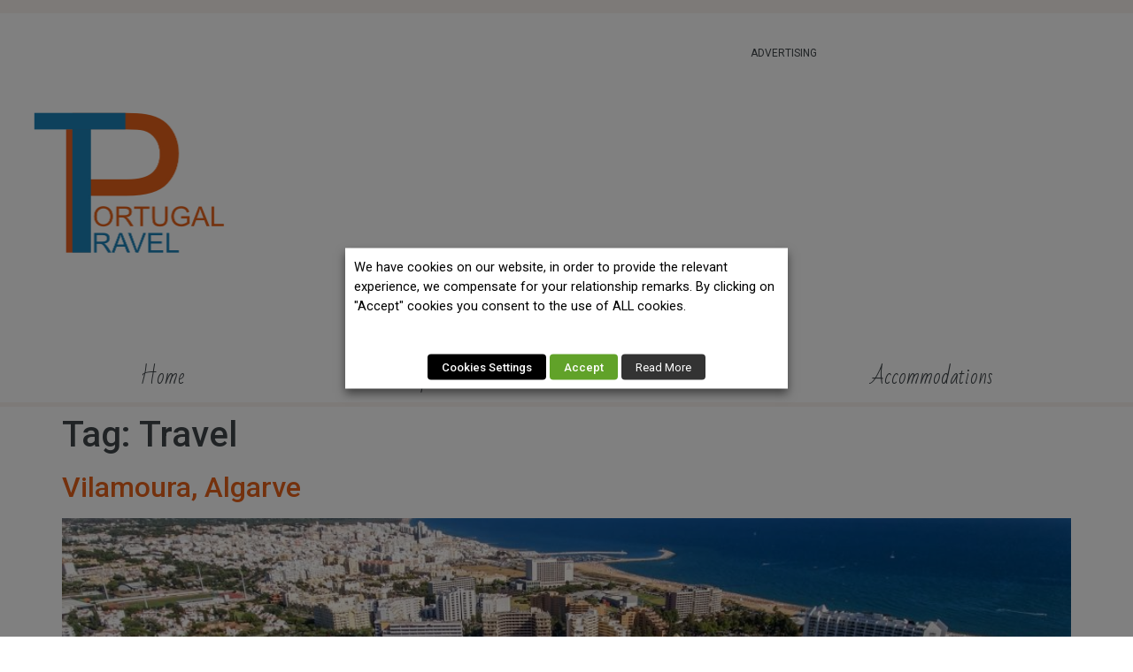

--- FILE ---
content_type: text/html; charset=UTF-8
request_url: https://portugal-travel.net/tag/travel/
body_size: 23028
content:
<!doctype html>
<html lang="en-US">
<head>
	<meta charset="UTF-8">
	<meta name="viewport" content="width=device-width, initial-scale=1">
	<link rel="profile" href="https://gmpg.org/xfn/11">
	<meta name='robots' content='index, follow, max-image-preview:large, max-snippet:-1, max-video-preview:-1' />

	<!-- This site is optimized with the Yoast SEO plugin v21.9.1 - https://yoast.com/wordpress/plugins/seo/ -->
	<title>Travel Archives - Portugal-Travel</title>
	<link rel="canonical" href="https://portugal-travel.net/tag/travel/" />
	<link rel="next" href="https://portugal-travel.net/tag/travel/page/2/" />
	<meta property="og:locale" content="en_US" />
	<meta property="og:type" content="article" />
	<meta property="og:title" content="Travel Archives - Portugal-Travel" />
	<meta property="og:url" content="https://portugal-travel.net/tag/travel/" />
	<meta property="og:site_name" content="Portugal-Travel" />
	<meta name="twitter:card" content="summary_large_image" />
	<script type="application/ld+json" class="yoast-schema-graph">{"@context":"https://schema.org","@graph":[{"@type":"CollectionPage","@id":"https://portugal-travel.net/tag/travel/","url":"https://portugal-travel.net/tag/travel/","name":"Travel Archives - Portugal-Travel","isPartOf":{"@id":"https://portugal-travel.net/#website"},"primaryImageOfPage":{"@id":"https://portugal-travel.net/tag/travel/#primaryimage"},"image":{"@id":"https://portugal-travel.net/tag/travel/#primaryimage"},"thumbnailUrl":"https://portugal-travel.net/wp-content/uploads/2016/05/aerial-view-bay-marina-with-luxury-yachts-vilamoura-algarve-scaled.jpg","breadcrumb":{"@id":"https://portugal-travel.net/tag/travel/#breadcrumb"},"inLanguage":"en-US"},{"@type":"ImageObject","inLanguage":"en-US","@id":"https://portugal-travel.net/tag/travel/#primaryimage","url":"https://portugal-travel.net/wp-content/uploads/2016/05/aerial-view-bay-marina-with-luxury-yachts-vilamoura-algarve-scaled.jpg","contentUrl":"https://portugal-travel.net/wp-content/uploads/2016/05/aerial-view-bay-marina-with-luxury-yachts-vilamoura-algarve-scaled.jpg","width":2560,"height":1438,"caption":"Aerial view of the bay of the marina, with luxury yachts in Vilamoura, Algarve."},{"@type":"BreadcrumbList","@id":"https://portugal-travel.net/tag/travel/#breadcrumb","itemListElement":[{"@type":"ListItem","position":1,"name":"Home","item":"https://portugal-travel.net/"},{"@type":"ListItem","position":2,"name":"Travel"}]},{"@type":"WebSite","@id":"https://portugal-travel.net/#website","url":"https://portugal-travel.net/","name":"Portugal-Travel","description":"Portugal Ideas Portal","publisher":{"@id":"https://portugal-travel.net/#organization"},"potentialAction":[{"@type":"SearchAction","target":{"@type":"EntryPoint","urlTemplate":"https://portugal-travel.net/?s={search_term_string}"},"query-input":"required name=search_term_string"}],"inLanguage":"en-US"},{"@type":"Organization","@id":"https://portugal-travel.net/#organization","name":"Portugal-Travel","url":"https://portugal-travel.net/","logo":{"@type":"ImageObject","inLanguage":"en-US","@id":"https://portugal-travel.net/#/schema/logo/image/","url":"https://portugal-travel.net/wp-content/uploads/2016/11/PT-Travel-Logo-443x326.jpg","contentUrl":"https://portugal-travel.net/wp-content/uploads/2016/11/PT-Travel-Logo-443x326.jpg","width":443,"height":326,"caption":"Portugal-Travel"},"image":{"@id":"https://portugal-travel.net/#/schema/logo/image/"}}]}</script>
	<!-- / Yoast SEO plugin. -->


<link rel="alternate" type="application/rss+xml" title="Portugal-Travel &raquo; Feed" href="https://portugal-travel.net/feed/" />
<link rel="alternate" type="application/rss+xml" title="Portugal-Travel &raquo; Comments Feed" href="https://portugal-travel.net/comments/feed/" />
<link rel="alternate" type="application/rss+xml" title="Portugal-Travel &raquo; Travel Tag Feed" href="https://portugal-travel.net/tag/travel/feed/" />
<script>
window._wpemojiSettings = {"baseUrl":"https:\/\/s.w.org\/images\/core\/emoji\/14.0.0\/72x72\/","ext":".png","svgUrl":"https:\/\/s.w.org\/images\/core\/emoji\/14.0.0\/svg\/","svgExt":".svg","source":{"concatemoji":"https:\/\/portugal-travel.net\/wp-includes\/js\/wp-emoji-release.min.js?ver=6.4.7"}};
/*! This file is auto-generated */
!function(i,n){var o,s,e;function c(e){try{var t={supportTests:e,timestamp:(new Date).valueOf()};sessionStorage.setItem(o,JSON.stringify(t))}catch(e){}}function p(e,t,n){e.clearRect(0,0,e.canvas.width,e.canvas.height),e.fillText(t,0,0);var t=new Uint32Array(e.getImageData(0,0,e.canvas.width,e.canvas.height).data),r=(e.clearRect(0,0,e.canvas.width,e.canvas.height),e.fillText(n,0,0),new Uint32Array(e.getImageData(0,0,e.canvas.width,e.canvas.height).data));return t.every(function(e,t){return e===r[t]})}function u(e,t,n){switch(t){case"flag":return n(e,"\ud83c\udff3\ufe0f\u200d\u26a7\ufe0f","\ud83c\udff3\ufe0f\u200b\u26a7\ufe0f")?!1:!n(e,"\ud83c\uddfa\ud83c\uddf3","\ud83c\uddfa\u200b\ud83c\uddf3")&&!n(e,"\ud83c\udff4\udb40\udc67\udb40\udc62\udb40\udc65\udb40\udc6e\udb40\udc67\udb40\udc7f","\ud83c\udff4\u200b\udb40\udc67\u200b\udb40\udc62\u200b\udb40\udc65\u200b\udb40\udc6e\u200b\udb40\udc67\u200b\udb40\udc7f");case"emoji":return!n(e,"\ud83e\udef1\ud83c\udffb\u200d\ud83e\udef2\ud83c\udfff","\ud83e\udef1\ud83c\udffb\u200b\ud83e\udef2\ud83c\udfff")}return!1}function f(e,t,n){var r="undefined"!=typeof WorkerGlobalScope&&self instanceof WorkerGlobalScope?new OffscreenCanvas(300,150):i.createElement("canvas"),a=r.getContext("2d",{willReadFrequently:!0}),o=(a.textBaseline="top",a.font="600 32px Arial",{});return e.forEach(function(e){o[e]=t(a,e,n)}),o}function t(e){var t=i.createElement("script");t.src=e,t.defer=!0,i.head.appendChild(t)}"undefined"!=typeof Promise&&(o="wpEmojiSettingsSupports",s=["flag","emoji"],n.supports={everything:!0,everythingExceptFlag:!0},e=new Promise(function(e){i.addEventListener("DOMContentLoaded",e,{once:!0})}),new Promise(function(t){var n=function(){try{var e=JSON.parse(sessionStorage.getItem(o));if("object"==typeof e&&"number"==typeof e.timestamp&&(new Date).valueOf()<e.timestamp+604800&&"object"==typeof e.supportTests)return e.supportTests}catch(e){}return null}();if(!n){if("undefined"!=typeof Worker&&"undefined"!=typeof OffscreenCanvas&&"undefined"!=typeof URL&&URL.createObjectURL&&"undefined"!=typeof Blob)try{var e="postMessage("+f.toString()+"("+[JSON.stringify(s),u.toString(),p.toString()].join(",")+"));",r=new Blob([e],{type:"text/javascript"}),a=new Worker(URL.createObjectURL(r),{name:"wpTestEmojiSupports"});return void(a.onmessage=function(e){c(n=e.data),a.terminate(),t(n)})}catch(e){}c(n=f(s,u,p))}t(n)}).then(function(e){for(var t in e)n.supports[t]=e[t],n.supports.everything=n.supports.everything&&n.supports[t],"flag"!==t&&(n.supports.everythingExceptFlag=n.supports.everythingExceptFlag&&n.supports[t]);n.supports.everythingExceptFlag=n.supports.everythingExceptFlag&&!n.supports.flag,n.DOMReady=!1,n.readyCallback=function(){n.DOMReady=!0}}).then(function(){return e}).then(function(){var e;n.supports.everything||(n.readyCallback(),(e=n.source||{}).concatemoji?t(e.concatemoji):e.wpemoji&&e.twemoji&&(t(e.twemoji),t(e.wpemoji)))}))}((window,document),window._wpemojiSettings);
</script>
<style id='wp-emoji-styles-inline-css'>

	img.wp-smiley, img.emoji {
		display: inline !important;
		border: none !important;
		box-shadow: none !important;
		height: 1em !important;
		width: 1em !important;
		margin: 0 0.07em !important;
		vertical-align: -0.1em !important;
		background: none !important;
		padding: 0 !important;
	}
</style>
<link rel='stylesheet' id='wp-block-library-css' href='https://portugal-travel.net/wp-includes/css/dist/block-library/style.min.css?ver=6.4.7' media='all' />
<style id='classic-theme-styles-inline-css'>
/*! This file is auto-generated */
.wp-block-button__link{color:#fff;background-color:#32373c;border-radius:9999px;box-shadow:none;text-decoration:none;padding:calc(.667em + 2px) calc(1.333em + 2px);font-size:1.125em}.wp-block-file__button{background:#32373c;color:#fff;text-decoration:none}
</style>
<style id='global-styles-inline-css'>
body{--wp--preset--color--black: #000000;--wp--preset--color--cyan-bluish-gray: #abb8c3;--wp--preset--color--white: #ffffff;--wp--preset--color--pale-pink: #f78da7;--wp--preset--color--vivid-red: #cf2e2e;--wp--preset--color--luminous-vivid-orange: #ff6900;--wp--preset--color--luminous-vivid-amber: #fcb900;--wp--preset--color--light-green-cyan: #7bdcb5;--wp--preset--color--vivid-green-cyan: #00d084;--wp--preset--color--pale-cyan-blue: #8ed1fc;--wp--preset--color--vivid-cyan-blue: #0693e3;--wp--preset--color--vivid-purple: #9b51e0;--wp--preset--gradient--vivid-cyan-blue-to-vivid-purple: linear-gradient(135deg,rgba(6,147,227,1) 0%,rgb(155,81,224) 100%);--wp--preset--gradient--light-green-cyan-to-vivid-green-cyan: linear-gradient(135deg,rgb(122,220,180) 0%,rgb(0,208,130) 100%);--wp--preset--gradient--luminous-vivid-amber-to-luminous-vivid-orange: linear-gradient(135deg,rgba(252,185,0,1) 0%,rgba(255,105,0,1) 100%);--wp--preset--gradient--luminous-vivid-orange-to-vivid-red: linear-gradient(135deg,rgba(255,105,0,1) 0%,rgb(207,46,46) 100%);--wp--preset--gradient--very-light-gray-to-cyan-bluish-gray: linear-gradient(135deg,rgb(238,238,238) 0%,rgb(169,184,195) 100%);--wp--preset--gradient--cool-to-warm-spectrum: linear-gradient(135deg,rgb(74,234,220) 0%,rgb(151,120,209) 20%,rgb(207,42,186) 40%,rgb(238,44,130) 60%,rgb(251,105,98) 80%,rgb(254,248,76) 100%);--wp--preset--gradient--blush-light-purple: linear-gradient(135deg,rgb(255,206,236) 0%,rgb(152,150,240) 100%);--wp--preset--gradient--blush-bordeaux: linear-gradient(135deg,rgb(254,205,165) 0%,rgb(254,45,45) 50%,rgb(107,0,62) 100%);--wp--preset--gradient--luminous-dusk: linear-gradient(135deg,rgb(255,203,112) 0%,rgb(199,81,192) 50%,rgb(65,88,208) 100%);--wp--preset--gradient--pale-ocean: linear-gradient(135deg,rgb(255,245,203) 0%,rgb(182,227,212) 50%,rgb(51,167,181) 100%);--wp--preset--gradient--electric-grass: linear-gradient(135deg,rgb(202,248,128) 0%,rgb(113,206,126) 100%);--wp--preset--gradient--midnight: linear-gradient(135deg,rgb(2,3,129) 0%,rgb(40,116,252) 100%);--wp--preset--font-size--small: 13px;--wp--preset--font-size--medium: 20px;--wp--preset--font-size--large: 36px;--wp--preset--font-size--x-large: 42px;--wp--preset--spacing--20: 0.44rem;--wp--preset--spacing--30: 0.67rem;--wp--preset--spacing--40: 1rem;--wp--preset--spacing--50: 1.5rem;--wp--preset--spacing--60: 2.25rem;--wp--preset--spacing--70: 3.38rem;--wp--preset--spacing--80: 5.06rem;--wp--preset--shadow--natural: 6px 6px 9px rgba(0, 0, 0, 0.2);--wp--preset--shadow--deep: 12px 12px 50px rgba(0, 0, 0, 0.4);--wp--preset--shadow--sharp: 6px 6px 0px rgba(0, 0, 0, 0.2);--wp--preset--shadow--outlined: 6px 6px 0px -3px rgba(255, 255, 255, 1), 6px 6px rgba(0, 0, 0, 1);--wp--preset--shadow--crisp: 6px 6px 0px rgba(0, 0, 0, 1);}:where(.is-layout-flex){gap: 0.5em;}:where(.is-layout-grid){gap: 0.5em;}body .is-layout-flow > .alignleft{float: left;margin-inline-start: 0;margin-inline-end: 2em;}body .is-layout-flow > .alignright{float: right;margin-inline-start: 2em;margin-inline-end: 0;}body .is-layout-flow > .aligncenter{margin-left: auto !important;margin-right: auto !important;}body .is-layout-constrained > .alignleft{float: left;margin-inline-start: 0;margin-inline-end: 2em;}body .is-layout-constrained > .alignright{float: right;margin-inline-start: 2em;margin-inline-end: 0;}body .is-layout-constrained > .aligncenter{margin-left: auto !important;margin-right: auto !important;}body .is-layout-constrained > :where(:not(.alignleft):not(.alignright):not(.alignfull)){max-width: var(--wp--style--global--content-size);margin-left: auto !important;margin-right: auto !important;}body .is-layout-constrained > .alignwide{max-width: var(--wp--style--global--wide-size);}body .is-layout-flex{display: flex;}body .is-layout-flex{flex-wrap: wrap;align-items: center;}body .is-layout-flex > *{margin: 0;}body .is-layout-grid{display: grid;}body .is-layout-grid > *{margin: 0;}:where(.wp-block-columns.is-layout-flex){gap: 2em;}:where(.wp-block-columns.is-layout-grid){gap: 2em;}:where(.wp-block-post-template.is-layout-flex){gap: 1.25em;}:where(.wp-block-post-template.is-layout-grid){gap: 1.25em;}.has-black-color{color: var(--wp--preset--color--black) !important;}.has-cyan-bluish-gray-color{color: var(--wp--preset--color--cyan-bluish-gray) !important;}.has-white-color{color: var(--wp--preset--color--white) !important;}.has-pale-pink-color{color: var(--wp--preset--color--pale-pink) !important;}.has-vivid-red-color{color: var(--wp--preset--color--vivid-red) !important;}.has-luminous-vivid-orange-color{color: var(--wp--preset--color--luminous-vivid-orange) !important;}.has-luminous-vivid-amber-color{color: var(--wp--preset--color--luminous-vivid-amber) !important;}.has-light-green-cyan-color{color: var(--wp--preset--color--light-green-cyan) !important;}.has-vivid-green-cyan-color{color: var(--wp--preset--color--vivid-green-cyan) !important;}.has-pale-cyan-blue-color{color: var(--wp--preset--color--pale-cyan-blue) !important;}.has-vivid-cyan-blue-color{color: var(--wp--preset--color--vivid-cyan-blue) !important;}.has-vivid-purple-color{color: var(--wp--preset--color--vivid-purple) !important;}.has-black-background-color{background-color: var(--wp--preset--color--black) !important;}.has-cyan-bluish-gray-background-color{background-color: var(--wp--preset--color--cyan-bluish-gray) !important;}.has-white-background-color{background-color: var(--wp--preset--color--white) !important;}.has-pale-pink-background-color{background-color: var(--wp--preset--color--pale-pink) !important;}.has-vivid-red-background-color{background-color: var(--wp--preset--color--vivid-red) !important;}.has-luminous-vivid-orange-background-color{background-color: var(--wp--preset--color--luminous-vivid-orange) !important;}.has-luminous-vivid-amber-background-color{background-color: var(--wp--preset--color--luminous-vivid-amber) !important;}.has-light-green-cyan-background-color{background-color: var(--wp--preset--color--light-green-cyan) !important;}.has-vivid-green-cyan-background-color{background-color: var(--wp--preset--color--vivid-green-cyan) !important;}.has-pale-cyan-blue-background-color{background-color: var(--wp--preset--color--pale-cyan-blue) !important;}.has-vivid-cyan-blue-background-color{background-color: var(--wp--preset--color--vivid-cyan-blue) !important;}.has-vivid-purple-background-color{background-color: var(--wp--preset--color--vivid-purple) !important;}.has-black-border-color{border-color: var(--wp--preset--color--black) !important;}.has-cyan-bluish-gray-border-color{border-color: var(--wp--preset--color--cyan-bluish-gray) !important;}.has-white-border-color{border-color: var(--wp--preset--color--white) !important;}.has-pale-pink-border-color{border-color: var(--wp--preset--color--pale-pink) !important;}.has-vivid-red-border-color{border-color: var(--wp--preset--color--vivid-red) !important;}.has-luminous-vivid-orange-border-color{border-color: var(--wp--preset--color--luminous-vivid-orange) !important;}.has-luminous-vivid-amber-border-color{border-color: var(--wp--preset--color--luminous-vivid-amber) !important;}.has-light-green-cyan-border-color{border-color: var(--wp--preset--color--light-green-cyan) !important;}.has-vivid-green-cyan-border-color{border-color: var(--wp--preset--color--vivid-green-cyan) !important;}.has-pale-cyan-blue-border-color{border-color: var(--wp--preset--color--pale-cyan-blue) !important;}.has-vivid-cyan-blue-border-color{border-color: var(--wp--preset--color--vivid-cyan-blue) !important;}.has-vivid-purple-border-color{border-color: var(--wp--preset--color--vivid-purple) !important;}.has-vivid-cyan-blue-to-vivid-purple-gradient-background{background: var(--wp--preset--gradient--vivid-cyan-blue-to-vivid-purple) !important;}.has-light-green-cyan-to-vivid-green-cyan-gradient-background{background: var(--wp--preset--gradient--light-green-cyan-to-vivid-green-cyan) !important;}.has-luminous-vivid-amber-to-luminous-vivid-orange-gradient-background{background: var(--wp--preset--gradient--luminous-vivid-amber-to-luminous-vivid-orange) !important;}.has-luminous-vivid-orange-to-vivid-red-gradient-background{background: var(--wp--preset--gradient--luminous-vivid-orange-to-vivid-red) !important;}.has-very-light-gray-to-cyan-bluish-gray-gradient-background{background: var(--wp--preset--gradient--very-light-gray-to-cyan-bluish-gray) !important;}.has-cool-to-warm-spectrum-gradient-background{background: var(--wp--preset--gradient--cool-to-warm-spectrum) !important;}.has-blush-light-purple-gradient-background{background: var(--wp--preset--gradient--blush-light-purple) !important;}.has-blush-bordeaux-gradient-background{background: var(--wp--preset--gradient--blush-bordeaux) !important;}.has-luminous-dusk-gradient-background{background: var(--wp--preset--gradient--luminous-dusk) !important;}.has-pale-ocean-gradient-background{background: var(--wp--preset--gradient--pale-ocean) !important;}.has-electric-grass-gradient-background{background: var(--wp--preset--gradient--electric-grass) !important;}.has-midnight-gradient-background{background: var(--wp--preset--gradient--midnight) !important;}.has-small-font-size{font-size: var(--wp--preset--font-size--small) !important;}.has-medium-font-size{font-size: var(--wp--preset--font-size--medium) !important;}.has-large-font-size{font-size: var(--wp--preset--font-size--large) !important;}.has-x-large-font-size{font-size: var(--wp--preset--font-size--x-large) !important;}
.wp-block-navigation a:where(:not(.wp-element-button)){color: inherit;}
:where(.wp-block-post-template.is-layout-flex){gap: 1.25em;}:where(.wp-block-post-template.is-layout-grid){gap: 1.25em;}
:where(.wp-block-columns.is-layout-flex){gap: 2em;}:where(.wp-block-columns.is-layout-grid){gap: 2em;}
.wp-block-pullquote{font-size: 1.5em;line-height: 1.6;}
</style>
<link rel='stylesheet' id='cookie-law-info-css' href='https://portugal-travel.net/wp-content/plugins/webtoffee-gdpr-cookie-consent/public/css/cookie-law-info-public.css?ver=2.3.0' media='all' />
<link rel='stylesheet' id='cookie-law-info-gdpr-css' href='https://portugal-travel.net/wp-content/plugins/webtoffee-gdpr-cookie-consent/public/css/cookie-law-info-gdpr.css?ver=2.3.0' media='all' />
<link rel='stylesheet' id='hello-elementor-css' href='https://portugal-travel.net/wp-content/themes/hello-elementor/style.min.css?ver=3.0.1' media='all' />
<link rel='stylesheet' id='hello-elementor-theme-style-css' href='https://portugal-travel.net/wp-content/themes/hello-elementor/theme.min.css?ver=3.0.1' media='all' />
<link rel='stylesheet' id='hello-elementor-header-footer-css' href='https://portugal-travel.net/wp-content/themes/hello-elementor/header-footer.min.css?ver=3.0.1' media='all' />
<link rel='stylesheet' id='elementor-frontend-css' href='https://portugal-travel.net/wp-content/plugins/elementor/assets/css/frontend-lite.min.css?ver=3.18.3' media='all' />
<link rel='stylesheet' id='elementor-post-2695-css' href='https://portugal-travel.net/wp-content/uploads/elementor/css/post-2695.css?ver=1706524269' media='all' />
<link rel='stylesheet' id='elementor-icons-css' href='https://portugal-travel.net/wp-content/plugins/elementor/assets/lib/eicons/css/elementor-icons.min.css?ver=5.25.0' media='all' />
<link rel='stylesheet' id='swiper-css' href='https://portugal-travel.net/wp-content/plugins/elementor/assets/lib/swiper/css/swiper.min.css?ver=5.3.6' media='all' />
<link rel='stylesheet' id='elementor-pro-css' href='https://portugal-travel.net/wp-content/plugins/elementor-pro/assets/css/frontend-lite.min.css?ver=3.18.3' media='all' />
<link rel='stylesheet' id='elementor-global-css' href='https://portugal-travel.net/wp-content/uploads/elementor/css/global.css?ver=1706524269' media='all' />
<link rel='stylesheet' id='elementor-post-2811-css' href='https://portugal-travel.net/wp-content/uploads/elementor/css/post-2811.css?ver=1706524269' media='all' />
<link rel='stylesheet' id='elementor-post-2821-css' href='https://portugal-travel.net/wp-content/uploads/elementor/css/post-2821.css?ver=1706525475' media='all' />
<link rel='stylesheet' id='travelpayouts-assets-loader-loader.502052c178d2b15bb98b.css-css' href='https://portugal-travel.net/wp-content/plugins/travelpayouts/assets/loader.502052c178d2b15bb98b.css?ver=1.1.15' media='all' />
<link rel='stylesheet' id='google-fonts-1-css' href='https://fonts.googleapis.com/css?family=Roboto%3A100%2C100italic%2C200%2C200italic%2C300%2C300italic%2C400%2C400italic%2C500%2C500italic%2C600%2C600italic%2C700%2C700italic%2C800%2C800italic%2C900%2C900italic%7CMontserrat%3A100%2C100italic%2C200%2C200italic%2C300%2C300italic%2C400%2C400italic%2C500%2C500italic%2C600%2C600italic%2C700%2C700italic%2C800%2C800italic%2C900%2C900italic%7CBad+Script%3A100%2C100italic%2C200%2C200italic%2C300%2C300italic%2C400%2C400italic%2C500%2C500italic%2C600%2C600italic%2C700%2C700italic%2C800%2C800italic%2C900%2C900italic%7CAnton%3A100%2C100italic%2C200%2C200italic%2C300%2C300italic%2C400%2C400italic%2C500%2C500italic%2C600%2C600italic%2C700%2C700italic%2C800%2C800italic%2C900%2C900italic&#038;display=auto&#038;ver=6.4.7' media='all' />
<link rel='stylesheet' id='elementor-icons-shared-0-css' href='https://portugal-travel.net/wp-content/plugins/elementor/assets/lib/font-awesome/css/fontawesome.min.css?ver=5.15.3' media='all' />
<link rel='stylesheet' id='elementor-icons-fa-solid-css' href='https://portugal-travel.net/wp-content/plugins/elementor/assets/lib/font-awesome/css/solid.min.css?ver=5.15.3' media='all' />
<link rel="preconnect" href="https://fonts.gstatic.com/" crossorigin><script src="https://portugal-travel.net/wp-includes/js/jquery/jquery.min.js?ver=3.7.1" id="jquery-core-js"></script>
<script src="https://portugal-travel.net/wp-includes/js/jquery/jquery-migrate.min.js?ver=3.4.1" id="jquery-migrate-js"></script>
<script id="cookie-law-info-js-extra">
var Cli_Data = {"nn_cookie_ids":["_ga","_gid","_gat","__gads","IDE","DSID","VISITOR_INFO1_LIVE","GPS","YSC","KTPCACOOKIE","d","mc","cref","KADUSERCOOKIE","CMID","CMPS","i","CMPRO","CMST","btc","bsc","b30msc","test_cookie"],"non_necessary_cookies":{"necessary":["DSID"],"non-necessary":["test_cookie"],"analytics":["_ga","_gid","__gads","GPS"],"performance":["_gat","YSC"],"advertisement":["IDE","VISITOR_INFO1_LIVE","mc","bsc"],"uncategorized":["KTPCACOOKIE","d","cref","KADUSERCOOKIE","CMID","CMPS","i","CMPRO","CMST","btc","b30msc"]},"cookielist":{"necessary":{"0":{"ID":2663,"post_author":"1","post_date":"2020-09-15 14:26:43","post_date_gmt":"2020-09-15 14:26:43","post_content":"To note specific user identity. Contains hashed\/encrypted unique ID.","post_title":"DSID","post_excerpt":"DSID","post_status":"publish","comment_status":"closed","ping_status":"closed","post_password":"","post_name":"dsid","to_ping":"","pinged":"","post_modified":"2020-09-15 14:26:43","post_modified_gmt":"2020-09-15 14:26:43","post_content_filtered":"","post_parent":0,"guid":"http:\/\/portugal-travel.net\/cookielawinfo\/dsid\/","menu_order":0,"post_type":"cookielawinfo","post_mime_type":"","comment_count":"0","filter":"raw"},"1":{"ID":2654,"post_author":"1","post_date":"2020-09-15 14:11:09","post_date_gmt":"2020-09-15 14:11:09","post_content":"The cookie is set by the GDPR Cookie Consent plugin and is used to store whether or not user has consented to the use of cookies. It does not store any personal data.","post_title":"viewed_cookie_policy","post_excerpt":"","post_status":"publish","comment_status":"closed","ping_status":"closed","post_password":"","post_name":"viewed_cookie_policy","to_ping":"","pinged":"","post_modified":"2020-09-15 14:11:09","post_modified_gmt":"2020-09-15 14:11:09","post_content_filtered":"","post_parent":0,"guid":"http:\/\/portugal-travel.net\/cookielawinfo\/viewed_cookie_policy\/","menu_order":0,"post_type":"cookielawinfo","post_mime_type":"","comment_count":"0","filter":"raw"},"2":{"ID":2655,"post_author":"1","post_date":"2020-09-15 14:11:09","post_date_gmt":"2020-09-15 14:11:09","post_content":"This cookie is set by GDPR Cookie Consent plugin. The cookies is used to store the user consent for the cookies in the category \"Necessary\".","post_title":"cookielawinfo-checkbox-necessary","post_excerpt":"","post_status":"publish","comment_status":"closed","ping_status":"closed","post_password":"","post_name":"cookielawinfo-checkbox-necessary","to_ping":"","pinged":"","post_modified":"2020-09-15 14:11:09","post_modified_gmt":"2020-09-15 14:11:09","post_content_filtered":"","post_parent":0,"guid":"http:\/\/portugal-travel.net\/cookielawinfo\/cookielawinfo-checkbox-necessary\/","menu_order":0,"post_type":"cookielawinfo","post_mime_type":"","comment_count":"0","filter":"raw"},"3":{"ID":2656,"post_author":"1","post_date":"2020-09-15 14:11:09","post_date_gmt":"2020-09-15 14:11:09","post_content":"This cookie is set by GDPR Cookie Consent plugin. The cookies is used to store the user consent for the cookies in the category \"Non Necessary\".","post_title":"cookielawinfo-checkbox-non-necessary","post_excerpt":"","post_status":"publish","comment_status":"closed","ping_status":"closed","post_password":"","post_name":"cookielawinfo-checkbox-non-necessary","to_ping":"","pinged":"","post_modified":"2020-09-15 14:11:09","post_modified_gmt":"2020-09-15 14:11:09","post_content_filtered":"","post_parent":0,"guid":"http:\/\/portugal-travel.net\/cookielawinfo\/cookielawinfo-checkbox-non-necessary\/","menu_order":0,"post_type":"cookielawinfo","post_mime_type":"","comment_count":"0","filter":"raw"},"term_id":79,"name":"Necessary","loadonstart":0,"defaultstate":"enabled","ccpa_optout":0},"non-necessary":{"0":{"ID":2657,"post_author":"1","post_date":"2020-09-15 14:11:09","post_date_gmt":"2020-09-15 14:11:09","post_content":"This cookie is set by doubleclick.net. The purpose of the cookie is to determine if the users' browser supports cookies.","post_title":"test_cookie","post_excerpt":"","post_status":"publish","comment_status":"closed","ping_status":"closed","post_password":"","post_name":"test_cookie","to_ping":"","pinged":"","post_modified":"2020-09-15 14:26:43","post_modified_gmt":"2020-09-15 14:26:43","post_content_filtered":"","post_parent":0,"guid":"http:\/\/portugal-travel.net\/cookielawinfo\/test_cookie\/","menu_order":0,"post_type":"cookielawinfo","post_mime_type":"","comment_count":"0","filter":"raw"},"term_id":80,"name":"Non Necessary","loadonstart":0,"defaultstate":"enabled","ccpa_optout":0},"analytics":{"0":{"ID":2658,"post_author":"1","post_date":"2020-09-15 14:26:43","post_date_gmt":"2020-09-15 14:26:43","post_content":"This cookie is installed by Google Analytics. The cookie is used to calculate visitor, session, camapign data and keep track of site usage for the site's analytics report. The cookies store information anonymously and assigns a randoly generated number to identify unique visitors.","post_title":"_ga","post_excerpt":"_ga","post_status":"publish","comment_status":"closed","ping_status":"closed","post_password":"","post_name":"_ga","to_ping":"","pinged":"","post_modified":"2020-09-15 14:26:43","post_modified_gmt":"2020-09-15 14:26:43","post_content_filtered":"","post_parent":0,"guid":"http:\/\/portugal-travel.net\/cookielawinfo\/_ga\/","menu_order":0,"post_type":"cookielawinfo","post_mime_type":"","comment_count":"0","filter":"raw"},"1":{"ID":2659,"post_author":"1","post_date":"2020-09-15 14:26:43","post_date_gmt":"2020-09-15 14:26:43","post_content":"This cookie is installed by Google Analytics. The cookie is used to store information of how visitors use a website and helps in creating an analytics report of how the wbsite is doing. The data collected including the number visitors, the source where they have come from, and the pages viisted in an anonymous form.","post_title":"_gid","post_excerpt":"_gid","post_status":"publish","comment_status":"closed","ping_status":"closed","post_password":"","post_name":"_gid","to_ping":"","pinged":"","post_modified":"2020-09-15 14:26:43","post_modified_gmt":"2020-09-15 14:26:43","post_content_filtered":"","post_parent":0,"guid":"http:\/\/portugal-travel.net\/cookielawinfo\/_gid\/","menu_order":0,"post_type":"cookielawinfo","post_mime_type":"","comment_count":"0","filter":"raw"},"2":{"ID":2661,"post_author":"1","post_date":"2020-09-15 14:26:43","post_date_gmt":"2020-09-15 14:26:43","post_content":"This cookie is set by Google and stored under the name dounleclick.com. This cookie is used to track how many times users see a particular advert which helps in measuring the success of the campaign and calculate the revenue generated by the campaign. These cookies can only be read from the domain that it is set on so it will not track any data while browsing through another sites.","post_title":"__gads","post_excerpt":"__gads","post_status":"publish","comment_status":"closed","ping_status":"closed","post_password":"","post_name":"__gads","to_ping":"","pinged":"","post_modified":"2020-09-15 14:26:43","post_modified_gmt":"2020-09-15 14:26:43","post_content_filtered":"","post_parent":0,"guid":"http:\/\/portugal-travel.net\/cookielawinfo\/__gads\/","menu_order":0,"post_type":"cookielawinfo","post_mime_type":"","comment_count":"0","filter":"raw"},"3":{"ID":2665,"post_author":"1","post_date":"2020-09-15 14:26:43","post_date_gmt":"2020-09-15 14:26:43","post_content":"This cookie is set by Youtube and registers a unique ID for tracking users based on their geographical location","post_title":"GPS","post_excerpt":"GPS","post_status":"publish","comment_status":"closed","ping_status":"closed","post_password":"","post_name":"gps","to_ping":"","pinged":"","post_modified":"2020-09-15 14:26:43","post_modified_gmt":"2020-09-15 14:26:43","post_content_filtered":"","post_parent":0,"guid":"http:\/\/portugal-travel.net\/cookielawinfo\/gps\/","menu_order":0,"post_type":"cookielawinfo","post_mime_type":"","comment_count":"0","filter":"raw"},"term_id":81,"name":"Analytics","loadonstart":0,"defaultstate":"enabled","ccpa_optout":0},"performance":{"0":{"ID":2660,"post_author":"1","post_date":"2020-09-15 14:26:43","post_date_gmt":"2020-09-15 14:26:43","post_content":"This cookies is installed by Google Universal Analytics to throttle the request rate to limit the colllection of data on high traffic sites.","post_title":"_gat","post_excerpt":"_gat","post_status":"publish","comment_status":"closed","ping_status":"closed","post_password":"","post_name":"_gat","to_ping":"","pinged":"","post_modified":"2020-09-15 14:26:43","post_modified_gmt":"2020-09-15 14:26:43","post_content_filtered":"","post_parent":0,"guid":"http:\/\/portugal-travel.net\/cookielawinfo\/_gat\/","menu_order":0,"post_type":"cookielawinfo","post_mime_type":"","comment_count":"0","filter":"raw"},"1":{"ID":2666,"post_author":"1","post_date":"2020-09-15 14:26:43","post_date_gmt":"2020-09-15 14:26:43","post_content":"This cookies is set by Youtube and is used to track the views of embedded videos.","post_title":"YSC","post_excerpt":"YSC","post_status":"publish","comment_status":"closed","ping_status":"closed","post_password":"","post_name":"ysc","to_ping":"","pinged":"","post_modified":"2020-09-15 14:26:43","post_modified_gmt":"2020-09-15 14:26:43","post_content_filtered":"","post_parent":0,"guid":"http:\/\/portugal-travel.net\/cookielawinfo\/ysc\/","menu_order":0,"post_type":"cookielawinfo","post_mime_type":"","comment_count":"0","filter":"raw"},"term_id":82,"name":"Performance","loadonstart":0,"defaultstate":"enabled","ccpa_optout":0},"advertisement":{"0":{"ID":2662,"post_author":"1","post_date":"2020-09-15 14:26:43","post_date_gmt":"2020-09-15 14:26:43","post_content":"Used by Google DoubleClick and stores information about how the user uses the website and any other advertisement before visiting the website. This is used to present users with ads that are relevant to them according to the user profile.","post_title":"IDE","post_excerpt":"IDE","post_status":"publish","comment_status":"closed","ping_status":"closed","post_password":"","post_name":"ide","to_ping":"","pinged":"","post_modified":"2020-09-15 14:26:43","post_modified_gmt":"2020-09-15 14:26:43","post_content_filtered":"","post_parent":0,"guid":"http:\/\/portugal-travel.net\/cookielawinfo\/ide\/","menu_order":0,"post_type":"cookielawinfo","post_mime_type":"","comment_count":"0","filter":"raw"},"1":{"ID":2664,"post_author":"1","post_date":"2020-09-15 14:26:43","post_date_gmt":"2020-09-15 14:26:43","post_content":"This cookie is set by Youtube. Used to track the information of the embedded YouTube videos on a website.","post_title":"VISITOR_INFO1_LIVE","post_excerpt":"VISITOR_INFO1_LIVE","post_status":"publish","comment_status":"closed","ping_status":"closed","post_password":"","post_name":"visitor_info1_live","to_ping":"","pinged":"","post_modified":"2020-09-15 14:26:43","post_modified_gmt":"2020-09-15 14:26:43","post_content_filtered":"","post_parent":0,"guid":"http:\/\/portugal-travel.net\/cookielawinfo\/visitor_info1_live\/","menu_order":0,"post_type":"cookielawinfo","post_mime_type":"","comment_count":"0","filter":"raw"},"2":{"ID":2669,"post_author":"1","post_date":"2020-09-15 14:26:43","post_date_gmt":"2020-09-15 14:26:43","post_content":"This cookie is associated with Quantserve to track anonymously how a user interact with the website.","post_title":"mc","post_excerpt":"mc","post_status":"publish","comment_status":"closed","ping_status":"closed","post_password":"","post_name":"mc","to_ping":"","pinged":"","post_modified":"2020-09-15 14:26:43","post_modified_gmt":"2020-09-15 14:26:43","post_content_filtered":"","post_parent":0,"guid":"http:\/\/portugal-travel.net\/cookielawinfo\/mc\/","menu_order":0,"post_type":"cookielawinfo","post_mime_type":"","comment_count":"0","filter":"raw"},"3":{"ID":2678,"post_author":"1","post_date":"2020-09-15 14:26:43","post_date_gmt":"2020-09-15 14:26:43","post_content":"The cookies is set by ownerIQ for the purpose of providing relevant advertisement","post_title":"bsc","post_excerpt":"bsc","post_status":"publish","comment_status":"closed","ping_status":"closed","post_password":"","post_name":"bsc","to_ping":"","pinged":"","post_modified":"2020-09-15 14:26:43","post_modified_gmt":"2020-09-15 14:26:43","post_content_filtered":"","post_parent":0,"guid":"http:\/\/portugal-travel.net\/cookielawinfo\/bsc\/","menu_order":0,"post_type":"cookielawinfo","post_mime_type":"","comment_count":"0","filter":"raw"},"term_id":83,"name":"Advertisement","loadonstart":0,"defaultstate":"enabled","ccpa_optout":0},"uncategorized":{"0":{"ID":2667,"post_author":"1","post_date":"2020-09-15 14:26:43","post_date_gmt":"2020-09-15 14:26:43","post_content":"","post_title":"KTPCACOOKIE","post_excerpt":"KTPCACOOKIE","post_status":"publish","comment_status":"closed","ping_status":"closed","post_password":"","post_name":"ktpcacookie","to_ping":"","pinged":"","post_modified":"2020-09-15 14:26:43","post_modified_gmt":"2020-09-15 14:26:43","post_content_filtered":"","post_parent":0,"guid":"http:\/\/portugal-travel.net\/cookielawinfo\/ktpcacookie\/","menu_order":0,"post_type":"cookielawinfo","post_mime_type":"","comment_count":"0","filter":"raw"},"1":{"ID":2668,"post_author":"1","post_date":"2020-09-15 14:26:43","post_date_gmt":"2020-09-15 14:26:43","post_content":"","post_title":"d","post_excerpt":"d","post_status":"publish","comment_status":"closed","ping_status":"closed","post_password":"","post_name":"d","to_ping":"","pinged":"","post_modified":"2020-09-15 14:26:43","post_modified_gmt":"2020-09-15 14:26:43","post_content_filtered":"","post_parent":0,"guid":"http:\/\/portugal-travel.net\/cookielawinfo\/d\/","menu_order":0,"post_type":"cookielawinfo","post_mime_type":"","comment_count":"0","filter":"raw"},"2":{"ID":2670,"post_author":"1","post_date":"2020-09-15 14:26:43","post_date_gmt":"2020-09-15 14:26:43","post_content":"","post_title":"cref","post_excerpt":"cref","post_status":"publish","comment_status":"closed","ping_status":"closed","post_password":"","post_name":"cref","to_ping":"","pinged":"","post_modified":"2020-09-15 14:26:43","post_modified_gmt":"2020-09-15 14:26:43","post_content_filtered":"","post_parent":0,"guid":"http:\/\/portugal-travel.net\/cookielawinfo\/cref\/","menu_order":0,"post_type":"cookielawinfo","post_mime_type":"","comment_count":"0","filter":"raw"},"3":{"ID":2671,"post_author":"1","post_date":"2020-09-15 14:26:43","post_date_gmt":"2020-09-15 14:26:43","post_content":"","post_title":"KADUSERCOOKIE","post_excerpt":"KADUSERCOOKIE","post_status":"publish","comment_status":"closed","ping_status":"closed","post_password":"","post_name":"kadusercookie","to_ping":"","pinged":"","post_modified":"2020-09-15 14:26:43","post_modified_gmt":"2020-09-15 14:26:43","post_content_filtered":"","post_parent":0,"guid":"http:\/\/portugal-travel.net\/cookielawinfo\/kadusercookie\/","menu_order":0,"post_type":"cookielawinfo","post_mime_type":"","comment_count":"0","filter":"raw"},"4":{"ID":2672,"post_author":"1","post_date":"2020-09-15 14:26:43","post_date_gmt":"2020-09-15 14:26:43","post_content":"","post_title":"CMID","post_excerpt":"CMID","post_status":"publish","comment_status":"closed","ping_status":"closed","post_password":"","post_name":"cmid","to_ping":"","pinged":"","post_modified":"2020-09-15 14:26:43","post_modified_gmt":"2020-09-15 14:26:43","post_content_filtered":"","post_parent":0,"guid":"http:\/\/portugal-travel.net\/cookielawinfo\/cmid\/","menu_order":0,"post_type":"cookielawinfo","post_mime_type":"","comment_count":"0","filter":"raw"},"5":{"ID":2673,"post_author":"1","post_date":"2020-09-15 14:26:43","post_date_gmt":"2020-09-15 14:26:43","post_content":"","post_title":"CMPS","post_excerpt":"CMPS","post_status":"publish","comment_status":"closed","ping_status":"closed","post_password":"","post_name":"cmps","to_ping":"","pinged":"","post_modified":"2020-09-15 14:26:43","post_modified_gmt":"2020-09-15 14:26:43","post_content_filtered":"","post_parent":0,"guid":"http:\/\/portugal-travel.net\/cookielawinfo\/cmps\/","menu_order":0,"post_type":"cookielawinfo","post_mime_type":"","comment_count":"0","filter":"raw"},"6":{"ID":2674,"post_author":"1","post_date":"2020-09-15 14:26:43","post_date_gmt":"2020-09-15 14:26:43","post_content":"","post_title":"i","post_excerpt":"i","post_status":"publish","comment_status":"closed","ping_status":"closed","post_password":"","post_name":"i","to_ping":"","pinged":"","post_modified":"2020-09-15 14:26:43","post_modified_gmt":"2020-09-15 14:26:43","post_content_filtered":"","post_parent":0,"guid":"http:\/\/portugal-travel.net\/cookielawinfo\/i\/","menu_order":0,"post_type":"cookielawinfo","post_mime_type":"","comment_count":"0","filter":"raw"},"7":{"ID":2675,"post_author":"1","post_date":"2020-09-15 14:26:43","post_date_gmt":"2020-09-15 14:26:43","post_content":"","post_title":"CMPRO","post_excerpt":"CMPRO","post_status":"publish","comment_status":"closed","ping_status":"closed","post_password":"","post_name":"cmpro","to_ping":"","pinged":"","post_modified":"2020-09-15 14:26:43","post_modified_gmt":"2020-09-15 14:26:43","post_content_filtered":"","post_parent":0,"guid":"http:\/\/portugal-travel.net\/cookielawinfo\/cmpro\/","menu_order":0,"post_type":"cookielawinfo","post_mime_type":"","comment_count":"0","filter":"raw"},"8":{"ID":2676,"post_author":"1","post_date":"2020-09-15 14:26:43","post_date_gmt":"2020-09-15 14:26:43","post_content":"","post_title":"CMST","post_excerpt":"CMST","post_status":"publish","comment_status":"closed","ping_status":"closed","post_password":"","post_name":"cmst","to_ping":"","pinged":"","post_modified":"2020-09-15 14:26:43","post_modified_gmt":"2020-09-15 14:26:43","post_content_filtered":"","post_parent":0,"guid":"http:\/\/portugal-travel.net\/cookielawinfo\/cmst\/","menu_order":0,"post_type":"cookielawinfo","post_mime_type":"","comment_count":"0","filter":"raw"},"9":{"ID":2677,"post_author":"1","post_date":"2020-09-15 14:26:43","post_date_gmt":"2020-09-15 14:26:43","post_content":"","post_title":"btc","post_excerpt":"btc","post_status":"publish","comment_status":"closed","ping_status":"closed","post_password":"","post_name":"btc","to_ping":"","pinged":"","post_modified":"2020-09-15 14:26:43","post_modified_gmt":"2020-09-15 14:26:43","post_content_filtered":"","post_parent":0,"guid":"http:\/\/portugal-travel.net\/cookielawinfo\/btc\/","menu_order":0,"post_type":"cookielawinfo","post_mime_type":"","comment_count":"0","filter":"raw"},"10":{"ID":2679,"post_author":"1","post_date":"2020-09-15 14:26:43","post_date_gmt":"2020-09-15 14:26:43","post_content":"","post_title":"b30msc","post_excerpt":"b30msc","post_status":"publish","comment_status":"closed","ping_status":"closed","post_password":"","post_name":"b30msc","to_ping":"","pinged":"","post_modified":"2020-09-15 14:26:43","post_modified_gmt":"2020-09-15 14:26:43","post_content_filtered":"","post_parent":0,"guid":"http:\/\/portugal-travel.net\/cookielawinfo\/b30msc\/","menu_order":0,"post_type":"cookielawinfo","post_mime_type":"","comment_count":"0","filter":"raw"},"term_id":84,"name":"Uncategorized","loadonstart":0,"defaultstate":"enabled","ccpa_optout":0}},"ajax_url":"https:\/\/portugal-travel.net\/wp-admin\/admin-ajax.php","current_lang":"en","security":"64af9fdbd0","eu_countries":["GB"],"geoIP":"disabled","consentVersion":"1","strictlyEnabled":["necessary","obligatoire"],"cookieDomain":"","privacy_length":"250","ccpaEnabled":"","ccpaRegionBased":"","ccpaBarEnabled":"","ccpaType":"gdpr"};
var log_object = {"ajax_url":"https:\/\/portugal-travel.net\/wp-admin\/admin-ajax.php"};
</script>
<script src="https://portugal-travel.net/wp-content/plugins/webtoffee-gdpr-cookie-consent/public/js/cookie-law-info-public.js?ver=2.3.0" id="cookie-law-info-js"></script>
<link rel="https://api.w.org/" href="https://portugal-travel.net/wp-json/" /><link rel="alternate" type="application/json" href="https://portugal-travel.net/wp-json/wp/v2/tags/29" /><link rel="EditURI" type="application/rsd+xml" title="RSD" href="https://portugal-travel.net/xmlrpc.php?rsd" />
<meta name="generator" content="WordPress 6.4.7" />
<meta name="generator" content="Elementor 3.18.3; features: e_dom_optimization, e_optimized_assets_loading, e_optimized_css_loading, additional_custom_breakpoints, block_editor_assets_optimize, e_image_loading_optimization; settings: css_print_method-external, google_font-enabled, font_display-auto">
<!-- Google tag (gtag.js) -->
<script type="text/plain" data-cli-class="cli-blocker-script" data-cli-label="Google Tag Manager"  data-cli-script-type="non-necessary" data-cli-block="true" data-cli-block-if-ccpa-optout="false" data-cli-element-position="head" async src="https://www.googletagmanager.com/gtag/js?id=UA-30154002-1"></script>
<script>
  window.dataLayer = window.dataLayer || [];
  function gtag(){dataLayer.push(arguments);}
  gtag('js', new Date());

  gtag('config', 'UA-30154002-1');
</script>

<!-- Google tag (gtag.js) -->
<script type="text/plain" data-cli-class="cli-blocker-script" data-cli-label="Google Tag Manager"  data-cli-script-type="non-necessary" data-cli-block="true" data-cli-block-if-ccpa-optout="false" data-cli-element-position="head" async src="https://www.googletagmanager.com/gtag/js?id=G-WWFMBYSRB0"></script>
<script>
  window.dataLayer = window.dataLayer || [];
  function gtag(){dataLayer.push(arguments);}
  gtag('js', new Date());

  gtag('config', 'G-WWFMBYSRB0');
</script>
<link rel="icon" href="https://portugal-travel.net/wp-content/uploads/2016/11/Logo-Portugal-Travel-Orange-and-Blue-150x150.png" sizes="32x32" />
<link rel="icon" href="https://portugal-travel.net/wp-content/uploads/2016/11/Logo-Portugal-Travel-Orange-and-Blue.png" sizes="192x192" />
<link rel="apple-touch-icon" href="https://portugal-travel.net/wp-content/uploads/2016/11/Logo-Portugal-Travel-Orange-and-Blue.png" />
<meta name="msapplication-TileImage" content="https://portugal-travel.net/wp-content/uploads/2016/11/Logo-Portugal-Travel-Orange-and-Blue.png" />
</head>
<body class="archive tag tag-travel tag-29 wp-custom-logo elementor-default elementor-kit-2695">


<a class="skip-link screen-reader-text" href="#content">Skip to content</a>

		<div data-elementor-type="header" data-elementor-id="2811" class="elementor elementor-2811 elementor-location-header" data-elementor-post-type="elementor_library">
								<header class="elementor-section elementor-top-section elementor-element elementor-element-45f42212 elementor-section-content-middle elementor-section-height-min-height elementor-section-boxed elementor-section-height-default elementor-section-items-middle" data-id="45f42212" data-element_type="section" data-settings="{&quot;background_background&quot;:&quot;classic&quot;}">
						<div class="elementor-container elementor-column-gap-default">
					<div class="elementor-column elementor-col-50 elementor-top-column elementor-element elementor-element-203a55a1" data-id="203a55a1" data-element_type="column">
			<div class="elementor-widget-wrap elementor-element-populated">
								<div class="elementor-element elementor-element-30f34019 elementor-widget elementor-widget-theme-site-logo elementor-widget-image" data-id="30f34019" data-element_type="widget" data-widget_type="theme-site-logo.default">
				<div class="elementor-widget-container">
			<style>/*! elementor - v3.18.0 - 20-12-2023 */
.elementor-widget-image{text-align:center}.elementor-widget-image a{display:inline-block}.elementor-widget-image a img[src$=".svg"]{width:48px}.elementor-widget-image img{vertical-align:middle;display:inline-block}</style>								<a href="https://portugal-travel.net">
			<img fetchpriority="high" width="443" height="326" src="https://portugal-travel.net/wp-content/uploads/2016/11/PT-Travel-Logo-443x326.jpg" class="attachment-full size-full wp-image-1909" alt="" srcset="https://portugal-travel.net/wp-content/uploads/2016/11/PT-Travel-Logo-443x326.jpg 443w, https://portugal-travel.net/wp-content/uploads/2016/11/PT-Travel-Logo-443x326-300x221.jpg 300w" sizes="(max-width: 443px) 100vw, 443px" />				</a>
											</div>
				</div>
					</div>
		</div>
				<div class="elementor-column elementor-col-50 elementor-top-column elementor-element elementor-element-3a80e093" data-id="3a80e093" data-element_type="column">
			<div class="elementor-widget-wrap elementor-element-populated">
								<div class="elementor-element elementor-element-82e3680 elementor-widget elementor-widget-html" data-id="82e3680" data-element_type="widget" data-widget_type="html.default">
				<div class="elementor-widget-container">
			<p style="font-size: 12px;text-align:center;">ADVERTISING</p>
<script async src="https://pagead2.googlesyndication.com/pagead/js/adsbygoogle.js?client=ca-pub-3366508804057455"
     crossorigin="anonymous"></script>
<!-- Homepage-leaderboard -->
<ins class="adsbygoogle"
     style="display:block"
     data-ad-client="ca-pub-3366508804057455"
     data-ad-slot="3339024196"
     data-ad-format="auto"
     data-full-width-responsive="true"></ins>
<script>
     (adsbygoogle = window.adsbygoogle || []).push({});
</script>		</div>
				</div>
					</div>
		</div>
							</div>
		</header>
				<nav class="elementor-section elementor-top-section elementor-element elementor-element-465c6e29 elementor-section-boxed elementor-section-height-default elementor-section-height-default" data-id="465c6e29" data-element_type="section" data-settings="{&quot;background_background&quot;:&quot;classic&quot;,&quot;sticky&quot;:&quot;top&quot;,&quot;sticky_on&quot;:[&quot;desktop&quot;,&quot;tablet&quot;,&quot;mobile&quot;],&quot;sticky_offset&quot;:0,&quot;sticky_effects_offset&quot;:0}">
						<div class="elementor-container elementor-column-gap-no">
					<div class="elementor-column elementor-col-100 elementor-top-column elementor-element elementor-element-43ae11e6" data-id="43ae11e6" data-element_type="column">
			<div class="elementor-widget-wrap elementor-element-populated">
								<div class="elementor-element elementor-element-779db92 elementor-nav-menu__align-justify elementor-nav-menu--dropdown-mobile elementor-nav-menu--stretch elementor-nav-menu__text-align-center elementor-widget elementor-widget-nav-menu" data-id="779db92" data-element_type="widget" data-settings="{&quot;full_width&quot;:&quot;stretch&quot;,&quot;submenu_icon&quot;:{&quot;value&quot;:&quot;&lt;i class=\&quot;\&quot;&gt;&lt;\/i&gt;&quot;,&quot;library&quot;:&quot;&quot;},&quot;layout&quot;:&quot;horizontal&quot;}" data-widget_type="nav-menu.default">
				<div class="elementor-widget-container">
			<link rel="stylesheet" href="https://portugal-travel.net/wp-content/plugins/elementor-pro/assets/css/widget-nav-menu.min.css">			<nav class="elementor-nav-menu--main elementor-nav-menu__container elementor-nav-menu--layout-horizontal e--pointer-background e--animation-sweep-down">
				<ul id="menu-1-779db92" class="elementor-nav-menu"><li class="menu-item menu-item-type-post_type menu-item-object-page menu-item-home menu-item-1845"><a href="https://portugal-travel.net/" class="elementor-item">Home</a></li>
<li class="menu-item menu-item-type-post_type menu-item-object-page menu-item-2026"><a href="https://portugal-travel.net/travel-tips/" class="elementor-item">Travel Tips</a></li>
<li class="menu-item menu-item-type-post_type menu-item-object-page menu-item-2027"><a href="https://portugal-travel.net/destinations/" class="elementor-item">Destinations</a></li>
<li class="menu-item menu-item-type-post_type menu-item-object-page menu-item-2028"><a href="https://portugal-travel.net/accomodations/" class="elementor-item">Accommodations</a></li>
</ul>			</nav>
						<nav class="elementor-nav-menu--dropdown elementor-nav-menu__container" aria-hidden="true">
				<ul id="menu-2-779db92" class="elementor-nav-menu"><li class="menu-item menu-item-type-post_type menu-item-object-page menu-item-home menu-item-1845"><a href="https://portugal-travel.net/" class="elementor-item" tabindex="-1">Home</a></li>
<li class="menu-item menu-item-type-post_type menu-item-object-page menu-item-2026"><a href="https://portugal-travel.net/travel-tips/" class="elementor-item" tabindex="-1">Travel Tips</a></li>
<li class="menu-item menu-item-type-post_type menu-item-object-page menu-item-2027"><a href="https://portugal-travel.net/destinations/" class="elementor-item" tabindex="-1">Destinations</a></li>
<li class="menu-item menu-item-type-post_type menu-item-object-page menu-item-2028"><a href="https://portugal-travel.net/accomodations/" class="elementor-item" tabindex="-1">Accommodations</a></li>
</ul>			</nav>
				</div>
				</div>
					</div>
		</div>
							</div>
		</nav>
						</div>
		<main id="content" class="site-main">

			<header class="page-header">
			<h1 class="entry-title">Tag: <span>Travel</span></h1>		</header>
	
	<div class="page-content">
					<article class="post">
				<h2 class="entry-title"><a href="https://portugal-travel.net/destinations/vilamoura-algarve/">Vilamoura, Algarve</a></h2><a href="https://portugal-travel.net/destinations/vilamoura-algarve/"><img width="800" height="449" src="https://portugal-travel.net/wp-content/uploads/2016/05/aerial-view-bay-marina-with-luxury-yachts-vilamoura-algarve-1024x575.jpg" class="attachment-large size-large wp-post-image" alt="" decoding="async" srcset="https://portugal-travel.net/wp-content/uploads/2016/05/aerial-view-bay-marina-with-luxury-yachts-vilamoura-algarve-1024x575.jpg 1024w, https://portugal-travel.net/wp-content/uploads/2016/05/aerial-view-bay-marina-with-luxury-yachts-vilamoura-algarve-300x168.jpg 300w, https://portugal-travel.net/wp-content/uploads/2016/05/aerial-view-bay-marina-with-luxury-yachts-vilamoura-algarve-768x431.jpg 768w, https://portugal-travel.net/wp-content/uploads/2016/05/aerial-view-bay-marina-with-luxury-yachts-vilamoura-algarve-1536x863.jpg 1536w, https://portugal-travel.net/wp-content/uploads/2016/05/aerial-view-bay-marina-with-luxury-yachts-vilamoura-algarve-2048x1150.jpg 2048w" sizes="(max-width: 800px) 100vw, 800px" /></a><p>Vilamoura is a very small city and is very well known by its harbor. The Harbor of Vilamoura or Marina de Vilamoura, has many award and this year gets again the 5 anchors prize.</p>
			</article>
					<article class="post">
				<h2 class="entry-title"><a href="https://portugal-travel.net/travel-tips/international-chocolate-festival-obidos/">International Chocolate Festival, Óbidos</a></h2><a href="https://portugal-travel.net/travel-tips/international-chocolate-festival-obidos/"><img width="800" height="450" src="https://portugal-travel.net/wp-content/uploads/2016/11/international-chocolate-festival-1024x576.jpg" class="attachment-large size-large wp-post-image" alt="" decoding="async" srcset="https://portugal-travel.net/wp-content/uploads/2016/11/international-chocolate-festival-1024x576.jpg 1024w, https://portugal-travel.net/wp-content/uploads/2016/11/international-chocolate-festival-300x169.jpg 300w, https://portugal-travel.net/wp-content/uploads/2016/11/international-chocolate-festival-768x432.jpg 768w, https://portugal-travel.net/wp-content/uploads/2016/11/international-chocolate-festival.jpg 1280w" sizes="(max-width: 800px) 100vw, 800px" /></a><p>International Chocolate Festival, Óbidos The International Chocolate Festival happens every year in Óbidos.This year the theme is the &#8221; The Crazy 20&#8217;s &#8220;. The Festival make 20 years, in this year 2022, and to celebrate the 20 years of existence, they have an iniciative of 10km Running or 6km Walking . &nbsp; &nbsp; The International [&hellip;]</p>
			</article>
					<article class="post">
				<h2 class="entry-title"><a href="https://portugal-travel.net/destinations/ponte-de-lima/">Ponte de Lima</a></h2><a href="https://portugal-travel.net/destinations/ponte-de-lima/"><img width="800" height="600" src="https://portugal-travel.net/wp-content/uploads/2019/04/IMG_2545-1024x768.jpg" class="attachment-large size-large wp-post-image" alt="" decoding="async" srcset="https://portugal-travel.net/wp-content/uploads/2019/04/IMG_2545-1024x768.jpg 1024w, https://portugal-travel.net/wp-content/uploads/2019/04/IMG_2545-300x225.jpg 300w, https://portugal-travel.net/wp-content/uploads/2019/04/IMG_2545-768x576.jpg 768w" sizes="(max-width: 800px) 100vw, 800px" /></a><p>Ponte de Lima is the oldest village in Portugal. It is located in the north of the country and it is around one and a half an hour from Porto city. The village is called ponte de Lima, because the village was build around the bridge which gives you the abilty to cross the river [&hellip;]</p>
			</article>
					<article class="post">
				<h2 class="entry-title"><a href="https://portugal-travel.net/travel-tips/lisbon-fish-and-flavours-festival/">Lisbon Fish and Flavours Festival</a></h2><a href="https://portugal-travel.net/travel-tips/lisbon-fish-and-flavours-festival/"><img width="532" height="450" src="https://portugal-travel.net/wp-content/uploads/2016/04/logo_english-e1553946352641.jpg" class="attachment-large size-large wp-post-image" alt="" decoding="async" srcset="https://portugal-travel.net/wp-content/uploads/2016/04/logo_english-e1553946352641.jpg 532w, https://portugal-travel.net/wp-content/uploads/2016/04/logo_english-e1553946352641-300x254.jpg 300w" sizes="(max-width: 532px) 100vw, 532px" /></a><p>Lisbon Fish and Flavours is a festival, and happens in Lisboa at Terreiro do Paço. The events include the best chefs and also the best restaurants of the country in one only location. This year Lisbon Fish and Flavours is happening between the 4th and the 14th of April. The festival is a celebration of [&hellip;]</p>
			</article>
					<article class="post">
				<h2 class="entry-title"><a href="https://portugal-travel.net/travel-tips/lisbon-oceanarium/">Lisbon Oceanarium</a></h2><a href="https://portugal-travel.net/travel-tips/lisbon-oceanarium/"><img width="800" height="300" src="https://portugal-travel.net/wp-content/uploads/2016/11/Lisbon_oceanarium-1024x384.jpg" class="attachment-large size-large wp-post-image" alt="" decoding="async" srcset="https://portugal-travel.net/wp-content/uploads/2016/11/Lisbon_oceanarium-1024x384.jpg 1024w, https://portugal-travel.net/wp-content/uploads/2016/11/Lisbon_oceanarium-300x113.jpg 300w, https://portugal-travel.net/wp-content/uploads/2016/11/Lisbon_oceanarium-768x288.jpg 768w, https://portugal-travel.net/wp-content/uploads/2016/11/Lisbon_oceanarium.jpg 1200w" sizes="(max-width: 800px) 100vw, 800px" /></a><p>Lisbon Oceanarium or Oceanário de Lisboa, is located in Parque das Nações, and was created for the exhibition of EXPO 98. Lisbon Oceanarium is the biggest indoor aquarium in Europe and it has 1 big tank in the middle and 4 smaller tanks around the bigger one. The are around 450 species and round about [&hellip;]</p>
			</article>
					<article class="post">
				<h2 class="entry-title"><a href="https://portugal-travel.net/travel-tips/pasteis-de-belem/">Pastéis de Belém or Pastel de Nata, Lisboa</a></h2><a href="https://portugal-travel.net/travel-tips/pasteis-de-belem/"><img width="800" height="800" src="https://portugal-travel.net/wp-content/uploads/2016/04/pastel-de-belem_1-e1478875205973.jpg" class="attachment-large size-large wp-post-image" alt="pasteis de belem portugal travel" decoding="async" /></a><p>Pastéis de Belém is a pastry shop where you can sit and also have breakfast or a tea time. Pastéis de Belém is located in Lisbon in the area of Belém.</p>
			</article>
					<article class="post">
				<h2 class="entry-title"><a href="https://portugal-travel.net/travel-tips/doces-finos-algarve/">Doces Finos Algarve</a></h2><a href="https://portugal-travel.net/travel-tips/doces-finos-algarve/"><img width="800" height="600" src="https://portugal-travel.net/wp-content/uploads/2016/04/doces_finos_algarve_1.jpg" class="attachment-large size-large wp-post-image" alt="doces finos algarve portugal travel" decoding="async" srcset="https://portugal-travel.net/wp-content/uploads/2016/04/doces_finos_algarve_1.jpg 800w, https://portugal-travel.net/wp-content/uploads/2016/04/doces_finos_algarve_1-300x225.jpg 300w, https://portugal-travel.net/wp-content/uploads/2016/04/doces_finos_algarve_1-768x576.jpg 768w" sizes="(max-width: 800px) 100vw, 800px" /></a><p>Doces Finos Algarve, is a typical sweet from the region Algarve. They are very popular by their special forms. Everywhere in the region you will find them and also you will enjoy to see which forms and details they have. There are two types of Doces Finos Algarve , the ones which are cooked and [&hellip;]</p>
			</article>
					<article class="post">
				<h2 class="entry-title"><a href="https://portugal-travel.net/travel-tips/portugal-little-ones/">Portugal of the Little ones</a></h2><a href="https://portugal-travel.net/travel-tips/portugal-little-ones/"><img width="800" height="535" src="https://portugal-travel.net/wp-content/uploads/2016/11/DSC_6048-1024x685.jpg" class="attachment-large size-large wp-post-image" alt="" decoding="async" srcset="https://portugal-travel.net/wp-content/uploads/2016/11/DSC_6048-1024x685.jpg 1024w, https://portugal-travel.net/wp-content/uploads/2016/11/DSC_6048-300x201.jpg 300w, https://portugal-travel.net/wp-content/uploads/2016/11/DSC_6048-768x514.jpg 768w, https://portugal-travel.net/wp-content/uploads/2016/11/DSC_6048-450x300.jpg 450w, https://portugal-travel.net/wp-content/uploads/2016/11/DSC_6048.jpg 1200w" sizes="(max-width: 800px) 100vw, 800px" /></a><p>Portugal of the little ones or Portugal dos Pequenitos is a great place because you can have a great notion about the portuguese culture in the country and around the world. This is a sightseeing located in Coimbra and has a lot of culture and fun in one place. Here you find some of the [&hellip;]</p>
			</article>
					<article class="post">
				<h2 class="entry-title"><a href="https://portugal-travel.net/travel-tips/crib-christmas-vila-real-de-st-antonio-algarve/">Crib Christmas, Vila Real de St António, Algarve</a></h2><a href="https://portugal-travel.net/travel-tips/crib-christmas-vila-real-de-st-antonio-algarve/"><img width="800" height="450" src="https://portugal-travel.net/wp-content/uploads/2016/12/crib-christmas-vila-real-de-st-a-1024x576.jpg" class="attachment-large size-large wp-post-image" alt="" decoding="async" srcset="https://portugal-travel.net/wp-content/uploads/2016/12/crib-christmas-vila-real-de-st-a-1024x576.jpg 1024w, https://portugal-travel.net/wp-content/uploads/2016/12/crib-christmas-vila-real-de-st-a-300x169.jpg 300w, https://portugal-travel.net/wp-content/uploads/2016/12/crib-christmas-vila-real-de-st-a-768x432.jpg 768w, https://portugal-travel.net/wp-content/uploads/2016/12/crib-christmas-vila-real-de-st-a.jpg 1920w" sizes="(max-width: 800px) 100vw, 800px" /></a><p>Algarve Biggest Crib Christmas Crib Christmas or Presépio de Natal as the portuguese call, is very common in Portugal, you will find in the Christmas season all over the country, Crib Christmas with various sizes and also with artificial figures or with real persons. One of the very nice ones is in Vila Real the [&hellip;]</p>
			</article>
					<article class="post">
				<h2 class="entry-title"><a href="https://portugal-travel.net/travel-tips/christmas-village-obidos/">Christmas Village, Óbidos</a></h2><a href="https://portugal-travel.net/travel-tips/christmas-village-obidos/"><img width="800" height="535" src="https://portugal-travel.net/wp-content/uploads/2016/04/DSC_6245-1024x685.jpg" class="attachment-large size-large wp-post-image" alt="activities in the castle portugal travel" decoding="async" srcset="https://portugal-travel.net/wp-content/uploads/2016/04/DSC_6245-1024x685.jpg 1024w, https://portugal-travel.net/wp-content/uploads/2016/04/DSC_6245-300x201.jpg 300w, https://portugal-travel.net/wp-content/uploads/2016/04/DSC_6245-768x514.jpg 768w, https://portugal-travel.net/wp-content/uploads/2016/04/DSC_6245-1200x803.jpg 1200w" sizes="(max-width: 800px) 100vw, 800px" /></a><p>Christmas Village is a Village called Óbidos. This village is well known because remains like the medieval times.</p>
			</article>
					<article class="post">
				<h2 class="entry-title"><a href="https://portugal-travel.net/travel-tips/portuguese-king-cake/">Portuguese King Cake</a></h2><a href="https://portugal-travel.net/travel-tips/portuguese-king-cake/"><img width="480" height="360" src="https://portugal-travel.net/wp-content/uploads/2016/11/portuguese-king-cake.jpg" class="attachment-large size-large wp-post-image" alt="" decoding="async" srcset="https://portugal-travel.net/wp-content/uploads/2016/11/portuguese-king-cake.jpg 480w, https://portugal-travel.net/wp-content/uploads/2016/11/portuguese-king-cake-300x225.jpg 300w" sizes="(max-width: 480px) 100vw, 480px" /></a><p>King Cake or Bolo-Rei Portuguese King Cake or Bolo-Rei, as the portuguese call, is the most eaten cake during Christmas time. The cake is the representation of the Three Wised Men, looks like a crown and is covered with crystallize and dry fruits and also sugar powder. During Christmas times there are many competitions around [&hellip;]</p>
			</article>
					<article class="post">
				<h2 class="entry-title"><a href="https://portugal-travel.net/travel-tips/pao-de-lo-de-alfeizerao/">Pão de Ló, de Alfeizerão</a></h2><a href="https://portugal-travel.net/travel-tips/pao-de-lo-de-alfeizerao/"><img width="800" height="800" src="https://portugal-travel.net/wp-content/uploads/2016/05/image5-e1463340553899.jpg" class="attachment-large size-large wp-post-image" alt="Pão de Ló de Alfeizerão - Portugal Travel" decoding="async" srcset="https://portugal-travel.net/wp-content/uploads/2016/05/image5-e1463340553899.jpg 800w, https://portugal-travel.net/wp-content/uploads/2016/05/image5-e1463340553899-150x150.jpg 150w, https://portugal-travel.net/wp-content/uploads/2016/05/image5-e1463340553899-300x300.jpg 300w, https://portugal-travel.net/wp-content/uploads/2016/05/image5-e1463340553899-768x768.jpg 768w" sizes="(max-width: 800px) 100vw, 800px" /></a><p>Pão de Ló de Alfeizerão, is a sponge cake very famous in Alfeizerão near Alcobaça, Lisbon. The secret behind this special cake is that is not ready.</p>
			</article>
			</div>

	
			<nav class="pagination">
						<div class="nav-previous"><a href="https://portugal-travel.net/tag/travel/page/2/" ><span class="meta-nav">&larr;</span> older</a></div>
						<div class="nav-next"></div>
		</nav>
	
</main>
		<div data-elementor-type="footer" data-elementor-id="2821" class="elementor elementor-2821 elementor-location-footer" data-elementor-post-type="elementor_library">
								<section class="elementor-section elementor-top-section elementor-element elementor-element-42b9185e elementor-section-full_width elementor-section-height-min-height elementor-section-items-stretch elementor-section-content-middle elementor-section-height-default" data-id="42b9185e" data-element_type="section">
						<div class="elementor-container elementor-column-gap-no">
					<div class="elementor-column elementor-col-66 elementor-top-column elementor-element elementor-element-597e28f" data-id="597e28f" data-element_type="column" data-settings="{&quot;background_background&quot;:&quot;classic&quot;}">
			<div class="elementor-widget-wrap elementor-element-populated">
								<div class="elementor-element elementor-element-28847931 elementor-widget elementor-widget-heading" data-id="28847931" data-element_type="widget" data-widget_type="heading.default">
				<div class="elementor-widget-container">
			<style>/*! elementor - v3.18.0 - 20-12-2023 */
.elementor-heading-title{padding:0;margin:0;line-height:1}.elementor-widget-heading .elementor-heading-title[class*=elementor-size-]>a{color:inherit;font-size:inherit;line-height:inherit}.elementor-widget-heading .elementor-heading-title.elementor-size-small{font-size:15px}.elementor-widget-heading .elementor-heading-title.elementor-size-medium{font-size:19px}.elementor-widget-heading .elementor-heading-title.elementor-size-large{font-size:29px}.elementor-widget-heading .elementor-heading-title.elementor-size-xl{font-size:39px}.elementor-widget-heading .elementor-heading-title.elementor-size-xxl{font-size:59px}</style><h6 class="elementor-heading-title elementor-size-large">Treat yourself</h6>		</div>
				</div>
				<div class="elementor-element elementor-element-40d3063c elementor-widget elementor-widget-heading" data-id="40d3063c" data-element_type="widget" data-widget_type="heading.default">
				<div class="elementor-widget-container">
			<h3 class="elementor-heading-title elementor-size-default">Enjoy Portugal</h3>		</div>
				</div>
					</div>
		</div>
				<div class="elementor-column elementor-col-33 elementor-top-column elementor-element elementor-element-6858dc7c" data-id="6858dc7c" data-element_type="column" data-settings="{&quot;background_background&quot;:&quot;classic&quot;}">
			<div class="elementor-widget-wrap">
									</div>
		</div>
							</div>
		</section>
				<section class="elementor-section elementor-top-section elementor-element elementor-element-d1da75f elementor-section-boxed elementor-section-height-default elementor-section-height-default" data-id="d1da75f" data-element_type="section">
						<div class="elementor-container elementor-column-gap-default">
					<div class="elementor-column elementor-col-100 elementor-top-column elementor-element elementor-element-fde68d9" data-id="fde68d9" data-element_type="column">
			<div class="elementor-widget-wrap elementor-element-populated">
								<div class="elementor-element elementor-element-355e9c4 elementor-widget elementor-widget-heading" data-id="355e9c4" data-element_type="widget" data-widget_type="heading.default">
				<div class="elementor-widget-container">
			<h3 class="elementor-heading-title elementor-size-default">HELPFUL LINKS</h3>		</div>
				</div>
					</div>
		</div>
							</div>
		</section>
				<footer class="elementor-section elementor-top-section elementor-element elementor-element-6595fabd elementor-section-boxed elementor-section-height-default elementor-section-height-default" data-id="6595fabd" data-element_type="section">
						<div class="elementor-container elementor-column-gap-no">
					<div class="elementor-column elementor-col-25 elementor-top-column elementor-element elementor-element-64124ab7" data-id="64124ab7" data-element_type="column">
			<div class="elementor-widget-wrap elementor-element-populated">
								<div class="elementor-element elementor-element-2dbb6f7 elementor-nav-menu--dropdown-none elementor-widget elementor-widget-nav-menu" data-id="2dbb6f7" data-element_type="widget" data-settings="{&quot;layout&quot;:&quot;vertical&quot;,&quot;submenu_icon&quot;:{&quot;value&quot;:&quot;&lt;i class=\&quot;fas fa-caret-down\&quot;&gt;&lt;\/i&gt;&quot;,&quot;library&quot;:&quot;fa-solid&quot;}}" data-widget_type="nav-menu.default">
				<div class="elementor-widget-container">
						<nav class="elementor-nav-menu--main elementor-nav-menu__container elementor-nav-menu--layout-vertical e--pointer-underline e--animation-fade">
				<ul id="menu-1-2dbb6f7" class="elementor-nav-menu sm-vertical"><li class="menu-item menu-item-type-custom menu-item-object-custom menu-item-2735"><a target="_blank" rel="noopener" href="https://www.visitportugal.com/en" class="elementor-item">Visit Portugal</a></li>
<li class="menu-item menu-item-type-custom menu-item-object-custom menu-item-2736"><a target="_blank" rel="noopener" href="https://www.visitlisboa.com/Home_UK.aspx?lang=en-GB" class="elementor-item">Visit Lisboa</a></li>
<li class="menu-item menu-item-type-custom menu-item-object-custom menu-item-2737"><a target="_blank" rel="noopener" href="https://visitporto.travel/en-GB/home#/" class="elementor-item elementor-item-anchor">Visit Porto</a></li>
<li class="menu-item menu-item-type-custom menu-item-object-custom menu-item-2738"><a target="_blank" rel="noopener" href="https://www.centerofportugal.com/" class="elementor-item">Visit Center</a></li>
</ul>			</nav>
						<nav class="elementor-nav-menu--dropdown elementor-nav-menu__container" aria-hidden="true">
				<ul id="menu-2-2dbb6f7" class="elementor-nav-menu sm-vertical"><li class="menu-item menu-item-type-custom menu-item-object-custom menu-item-2735"><a target="_blank" rel="noopener" href="https://www.visitportugal.com/en" class="elementor-item" tabindex="-1">Visit Portugal</a></li>
<li class="menu-item menu-item-type-custom menu-item-object-custom menu-item-2736"><a target="_blank" rel="noopener" href="https://www.visitlisboa.com/Home_UK.aspx?lang=en-GB" class="elementor-item" tabindex="-1">Visit Lisboa</a></li>
<li class="menu-item menu-item-type-custom menu-item-object-custom menu-item-2737"><a target="_blank" rel="noopener" href="https://visitporto.travel/en-GB/home#/" class="elementor-item elementor-item-anchor" tabindex="-1">Visit Porto</a></li>
<li class="menu-item menu-item-type-custom menu-item-object-custom menu-item-2738"><a target="_blank" rel="noopener" href="https://www.centerofportugal.com/" class="elementor-item" tabindex="-1">Visit Center</a></li>
</ul>			</nav>
				</div>
				</div>
					</div>
		</div>
				<div class="elementor-column elementor-col-25 elementor-top-column elementor-element elementor-element-81c309c" data-id="81c309c" data-element_type="column">
			<div class="elementor-widget-wrap elementor-element-populated">
								<div class="elementor-element elementor-element-a6ae9a3 elementor-nav-menu--dropdown-none elementor-widget elementor-widget-nav-menu" data-id="a6ae9a3" data-element_type="widget" data-settings="{&quot;layout&quot;:&quot;vertical&quot;,&quot;submenu_icon&quot;:{&quot;value&quot;:&quot;&lt;i class=\&quot;fas fa-caret-down\&quot;&gt;&lt;\/i&gt;&quot;,&quot;library&quot;:&quot;fa-solid&quot;}}" data-widget_type="nav-menu.default">
				<div class="elementor-widget-container">
						<nav class="elementor-nav-menu--main elementor-nav-menu__container elementor-nav-menu--layout-vertical e--pointer-underline e--animation-fade">
				<ul id="menu-1-a6ae9a3" class="elementor-nav-menu sm-vertical"><li class="menu-item menu-item-type-custom menu-item-object-custom menu-item-2739"><a target="_blank" rel="noopener" href="https://www.visitalentejo.pt/en/" class="elementor-item">Visit Alentejo</a></li>
<li class="menu-item menu-item-type-custom menu-item-object-custom menu-item-2740"><a target="_blank" rel="noopener" href="https://www.visitalgarve.pt/en/Default.aspx" class="elementor-item">Visit Algarve</a></li>
<li class="menu-item menu-item-type-custom menu-item-object-custom menu-item-2741"><a target="_blank" rel="noopener" href="https://www.visitazores.com/en" class="elementor-item">Visit Azores</a></li>
<li class="menu-item menu-item-type-custom menu-item-object-custom menu-item-2742"><a target="_blank" rel="noopener" href="https://www.visitmadeira.pt/en-gb/homepage?AreaId=16" class="elementor-item">Visit Madeira</a></li>
</ul>			</nav>
						<nav class="elementor-nav-menu--dropdown elementor-nav-menu__container" aria-hidden="true">
				<ul id="menu-2-a6ae9a3" class="elementor-nav-menu sm-vertical"><li class="menu-item menu-item-type-custom menu-item-object-custom menu-item-2739"><a target="_blank" rel="noopener" href="https://www.visitalentejo.pt/en/" class="elementor-item" tabindex="-1">Visit Alentejo</a></li>
<li class="menu-item menu-item-type-custom menu-item-object-custom menu-item-2740"><a target="_blank" rel="noopener" href="https://www.visitalgarve.pt/en/Default.aspx" class="elementor-item" tabindex="-1">Visit Algarve</a></li>
<li class="menu-item menu-item-type-custom menu-item-object-custom menu-item-2741"><a target="_blank" rel="noopener" href="https://www.visitazores.com/en" class="elementor-item" tabindex="-1">Visit Azores</a></li>
<li class="menu-item menu-item-type-custom menu-item-object-custom menu-item-2742"><a target="_blank" rel="noopener" href="https://www.visitmadeira.pt/en-gb/homepage?AreaId=16" class="elementor-item" tabindex="-1">Visit Madeira</a></li>
</ul>			</nav>
				</div>
				</div>
					</div>
		</div>
				<div class="elementor-column elementor-col-25 elementor-top-column elementor-element elementor-element-6899a93" data-id="6899a93" data-element_type="column">
			<div class="elementor-widget-wrap elementor-element-populated">
								<div class="elementor-element elementor-element-a53ad05 elementor-nav-menu--dropdown-none elementor-widget elementor-widget-nav-menu" data-id="a53ad05" data-element_type="widget" data-settings="{&quot;layout&quot;:&quot;vertical&quot;,&quot;submenu_icon&quot;:{&quot;value&quot;:&quot;&lt;i class=\&quot;fas fa-caret-down\&quot;&gt;&lt;\/i&gt;&quot;,&quot;library&quot;:&quot;fa-solid&quot;}}" data-widget_type="nav-menu.default">
				<div class="elementor-widget-container">
						<nav class="elementor-nav-menu--main elementor-nav-menu__container elementor-nav-menu--layout-vertical e--pointer-underline e--animation-fade">
				<ul id="menu-1-a53ad05" class="elementor-nav-menu sm-vertical"><li class="menu-item menu-item-type-custom menu-item-object-custom menu-item-2746"><a target="_blank" rel="noopener" href="https://www.pousadasjuventude.pt/en/" class="elementor-item">Pousadas for Youth</a></li>
<li class="menu-item menu-item-type-custom menu-item-object-custom menu-item-2743"><a target="_blank" rel="noopener" href="https://www.pousadas.pt/en" class="elementor-item">Pousadas Portugal</a></li>
<li class="menu-item menu-item-type-custom menu-item-object-custom menu-item-2744"><a target="_blank" rel="noopener" href="https://www.solaresdeportugal.pt/en" class="elementor-item">Farms &#038; Estates</a></li>
<li class="menu-item menu-item-type-custom menu-item-object-custom menu-item-2745"><a target="_blank" rel="noopener" href="https://www.orbitur.pt/en/" class="elementor-item">Camping</a></li>
</ul>			</nav>
						<nav class="elementor-nav-menu--dropdown elementor-nav-menu__container" aria-hidden="true">
				<ul id="menu-2-a53ad05" class="elementor-nav-menu sm-vertical"><li class="menu-item menu-item-type-custom menu-item-object-custom menu-item-2746"><a target="_blank" rel="noopener" href="https://www.pousadasjuventude.pt/en/" class="elementor-item" tabindex="-1">Pousadas for Youth</a></li>
<li class="menu-item menu-item-type-custom menu-item-object-custom menu-item-2743"><a target="_blank" rel="noopener" href="https://www.pousadas.pt/en" class="elementor-item" tabindex="-1">Pousadas Portugal</a></li>
<li class="menu-item menu-item-type-custom menu-item-object-custom menu-item-2744"><a target="_blank" rel="noopener" href="https://www.solaresdeportugal.pt/en" class="elementor-item" tabindex="-1">Farms &#038; Estates</a></li>
<li class="menu-item menu-item-type-custom menu-item-object-custom menu-item-2745"><a target="_blank" rel="noopener" href="https://www.orbitur.pt/en/" class="elementor-item" tabindex="-1">Camping</a></li>
</ul>			</nav>
				</div>
				</div>
					</div>
		</div>
				<div class="elementor-column elementor-col-25 elementor-top-column elementor-element elementor-element-36c7e3f" data-id="36c7e3f" data-element_type="column">
			<div class="elementor-widget-wrap elementor-element-populated">
								<div class="elementor-element elementor-element-38f392b elementor-nav-menu--dropdown-none elementor-widget elementor-widget-nav-menu" data-id="38f392b" data-element_type="widget" data-settings="{&quot;layout&quot;:&quot;vertical&quot;,&quot;submenu_icon&quot;:{&quot;value&quot;:&quot;&lt;i class=\&quot;fas fa-caret-down\&quot;&gt;&lt;\/i&gt;&quot;,&quot;library&quot;:&quot;fa-solid&quot;}}" data-widget_type="nav-menu.default">
				<div class="elementor-widget-container">
						<nav class="elementor-nav-menu--main elementor-nav-menu__container elementor-nav-menu--layout-vertical e--pointer-underline e--animation-fade">
				<ul id="menu-1-38f392b" class="elementor-nav-menu sm-vertical"><li class="menu-item menu-item-type-custom menu-item-object-custom menu-item-2747"><a target="_blank" rel="noopener" href="https://www.visitgolfalgarve.com/en/" class="elementor-item">Visit Golf Algarve</a></li>
<li class="menu-item menu-item-type-custom menu-item-object-custom menu-item-2748"><a target="_blank" rel="noopener" href="https://termasdeportugal.pt/" class="elementor-item">Thermal &#038; SPAs</a></li>
<li class="menu-item menu-item-type-custom menu-item-object-custom menu-item-2749"><a target="_blank" rel="noopener" href="https://www.viniportugal.pt/homepage" class="elementor-item">Wines of Portugal</a></li>
<li class="menu-item menu-item-type-custom menu-item-object-custom menu-item-2750"><a target="_blank" rel="noopener" href="https://tasteportugal.com/" class="elementor-item">Taste Portugal</a></li>
</ul>			</nav>
						<nav class="elementor-nav-menu--dropdown elementor-nav-menu__container" aria-hidden="true">
				<ul id="menu-2-38f392b" class="elementor-nav-menu sm-vertical"><li class="menu-item menu-item-type-custom menu-item-object-custom menu-item-2747"><a target="_blank" rel="noopener" href="https://www.visitgolfalgarve.com/en/" class="elementor-item" tabindex="-1">Visit Golf Algarve</a></li>
<li class="menu-item menu-item-type-custom menu-item-object-custom menu-item-2748"><a target="_blank" rel="noopener" href="https://termasdeportugal.pt/" class="elementor-item" tabindex="-1">Thermal &#038; SPAs</a></li>
<li class="menu-item menu-item-type-custom menu-item-object-custom menu-item-2749"><a target="_blank" rel="noopener" href="https://www.viniportugal.pt/homepage" class="elementor-item" tabindex="-1">Wines of Portugal</a></li>
<li class="menu-item menu-item-type-custom menu-item-object-custom menu-item-2750"><a target="_blank" rel="noopener" href="https://tasteportugal.com/" class="elementor-item" tabindex="-1">Taste Portugal</a></li>
</ul>			</nav>
				</div>
				</div>
					</div>
		</div>
							</div>
		</footer>
				<section class="elementor-section elementor-top-section elementor-element elementor-element-de45d31 elementor-section-full_width elementor-section-height-min-height elementor-section-height-default elementor-section-items-middle" data-id="de45d31" data-element_type="section" data-settings="{&quot;background_background&quot;:&quot;classic&quot;}">
						<div class="elementor-container elementor-column-gap-default">
					<div class="elementor-column elementor-col-100 elementor-top-column elementor-element elementor-element-21f61d36" data-id="21f61d36" data-element_type="column">
			<div class="elementor-widget-wrap elementor-element-populated">
								<div class="elementor-element elementor-element-d631095 elementor-nav-menu__align-center elementor-nav-menu--dropdown-none elementor-widget elementor-widget-nav-menu" data-id="d631095" data-element_type="widget" data-settings="{&quot;layout&quot;:&quot;horizontal&quot;,&quot;submenu_icon&quot;:{&quot;value&quot;:&quot;&lt;i class=\&quot;fas fa-caret-down\&quot;&gt;&lt;\/i&gt;&quot;,&quot;library&quot;:&quot;fa-solid&quot;}}" data-widget_type="nav-menu.default">
				<div class="elementor-widget-container">
						<nav class="elementor-nav-menu--main elementor-nav-menu__container elementor-nav-menu--layout-horizontal e--pointer-underline e--animation-fade">
				<ul id="menu-1-d631095" class="elementor-nav-menu"><li class="menu-item menu-item-type-post_type menu-item-object-page menu-item-1797"><a href="https://portugal-travel.net/about/" class="elementor-item">About</a></li>
<li class="menu-item menu-item-type-post_type menu-item-object-page menu-item-1841"><a href="https://portugal-travel.net/impressum/" class="elementor-item">Impressum</a></li>
<li class="menu-item menu-item-type-post_type menu-item-object-page menu-item-2499"><a href="https://portugal-travel.net/datenschutz/" class="elementor-item">Datenschutz</a></li>
</ul>			</nav>
						<nav class="elementor-nav-menu--dropdown elementor-nav-menu__container" aria-hidden="true">
				<ul id="menu-2-d631095" class="elementor-nav-menu"><li class="menu-item menu-item-type-post_type menu-item-object-page menu-item-1797"><a href="https://portugal-travel.net/about/" class="elementor-item" tabindex="-1">About</a></li>
<li class="menu-item menu-item-type-post_type menu-item-object-page menu-item-1841"><a href="https://portugal-travel.net/impressum/" class="elementor-item" tabindex="-1">Impressum</a></li>
<li class="menu-item menu-item-type-post_type menu-item-object-page menu-item-2499"><a href="https://portugal-travel.net/datenschutz/" class="elementor-item" tabindex="-1">Datenschutz</a></li>
</ul>			</nav>
				</div>
				</div>
				<div class="elementor-element elementor-element-18d10f3 elementor-widget elementor-widget-heading" data-id="18d10f3" data-element_type="widget" data-widget_type="heading.default">
				<div class="elementor-widget-container">
			<p class="elementor-heading-title elementor-size-default">© 2012-2024 Portugal Travel | All Rights Reserved</p>		</div>
				</div>
					</div>
		</div>
							</div>
		</section>
						</div>
		
<!--googleoff: all--><div class="wt-cli-cookie-bar-container"><div id="cookie-law-info-bar" data-cli-geo-loc="0" style="" class="wt-cli-cookie-bar"><div class="cli-wrapper"><span><div class="cli-bar-container cli-style-v2"><div class="cli-bar-message">We have cookies on our website, in order to provide the relevant experience, we compensate for your relationship remarks. By clicking on "Accept" cookies you consent to the use of ALL cookies.</div><br /><br /><div class="cli-bar-btn_container"><a role='button' tabindex='0' style="" class="wt-cli-element medium cli-plugin-button cli-plugin-main-button cli_settings_button" >Cookies Settings</a> <a role='button' tabindex='0' style="" data-cli_action="accept" id="cookie_action_close_header"  class="wt-cli-element medium cli-plugin-button cli-plugin-main-button cookie_action_close_header cli_action_button" >Accept</a> <a href='http://portugal-travel.net/datenschutz' id="CONSTANT_OPEN_URL" style="" target="_blank"  class="wt-cli-element medium cli-plugin-button wt-cli-element cli-plugin-main-link" >Read More</a></div></div></span></div></div><div id="cookie-law-info-again" style="display:none;"><span id="cookie_hdr_showagain">Privacy & Cookies Policy</span></div><div class="cli-modal" id="cliSettingsPopup" tabindex="-1" role="dialog" aria-labelledby="cliSettingsPopup" aria-hidden="true">
  <div class="cli-modal-dialog" role="document">
    <div class="cli-modal-content cli-bar-popup">
      <button type="button" class="cli-modal-close" id="cliModalClose">
      <svg class="" viewBox="0 0 24 24"><path d="M19 6.41l-1.41-1.41-5.59 5.59-5.59-5.59-1.41 1.41 5.59 5.59-5.59 5.59 1.41 1.41 5.59-5.59 5.59 5.59 1.41-1.41-5.59-5.59z"></path><path d="M0 0h24v24h-24z" fill="none"></path></svg>
      <span class="wt-cli-sr-only">Close</span>
      </button>
      <div class="cli-modal-body">
        <div class="wt-cli-element cli-container-fluid cli-tab-container">
    <div class="cli-row">
        <div class="cli-col-12 cli-align-items-stretch cli-px-0">
            <div class="cli-privacy-overview">
                <h4>Privacy Overview</h4>                   
                <div class="cli-privacy-content">
                    <div class="cli-privacy-content-text">This website uses cookies to improve your experience while you navigate through the website. Out of these cookies, the cookies that are categorized as necessary are stored on your browser as they are essential for the working of basic functionalities of the website. We also use third-party cookies that help us analyze and understand how you use this website. These cookies will be stored in your browser only with your consent. You also have the option to opt-out of these cookies. But opting out of some of these cookies may have an effect on your browsing experience.</div>
                </div>
                <a class="cli-privacy-readmore" data-readmore-text="Show more" data-readless-text="Show less"></a>            </div>
        </div>  
        <div class="cli-col-12 cli-align-items-stretch cli-px-0 cli-tab-section-container">

                
                            <div class="cli-tab-section">
                <div class="cli-tab-header">
                    <a role="button" tabindex="0" class="cli-nav-link cli-settings-mobile" data-target="necessary" data-toggle="cli-toggle-tab" >
                        Necessary 
                    </a>
                                  
                    <div class="wt-cli-necessary-checkbox">
                        <input type="checkbox" class="cli-user-preference-checkbox"  id="wt-cli-checkbox-necessary" data-id="checkbox-necessary" checked="checked"  />
                        <label class="form-check-label" for="wt-cli-checkbox-necessary"> Necessary </label>
                    </div>
                    <span class="cli-necessary-caption">
                        Always Enabled                    </span>                           
                                </div>
                <div class="cli-tab-content">
                    <div class="cli-tab-pane cli-fade" data-id="necessary">
                        <p>Necessary cookies are absolutely essential for the website to function properly. This category only includes cookies that ensures basic functionalities and security features of the website. These cookies do not store any personal information.</p>
<table class="wt-cli-element cookielawinfo-row-cat-table cookielawinfo-classic"><thead><tr><th scope="col" class="cookielawinfo-column-1">Cookie</th><th scope="col" class="cookielawinfo-column-2">Type</th><th scope="col" class="cookielawinfo-column-3">Duration</th><th scope="col" class="cookielawinfo-column-4">Description</th></tr></thead><tbody><tr class="cookielawinfo-row"><td class="cookielawinfo-column-1">cookielawinfo-checkbox-necessary</td><td class="cookielawinfo-column-2">0</td><td class="cookielawinfo-column-3">11 months</td><td class="cookielawinfo-column-4">This cookie is set by GDPR Cookie Consent plugin. The cookies is used to store the user consent for the cookies in the category "Necessary".</td></tr><tr class="cookielawinfo-row"><td class="cookielawinfo-column-1">cookielawinfo-checkbox-non-necessary</td><td class="cookielawinfo-column-2">0</td><td class="cookielawinfo-column-3">11 months</td><td class="cookielawinfo-column-4">This cookie is set by GDPR Cookie Consent plugin. The cookies is used to store the user consent for the cookies in the category "Non Necessary".</td></tr><tr class="cookielawinfo-row"><td class="cookielawinfo-column-1">DSID</td><td class="cookielawinfo-column-2">1</td><td class="cookielawinfo-column-3">1 hour</td><td class="cookielawinfo-column-4">To note specific user identity. Contains hashed/encrypted unique ID.</td></tr><tr class="cookielawinfo-row"><td class="cookielawinfo-column-1">viewed_cookie_policy</td><td class="cookielawinfo-column-2">0</td><td class="cookielawinfo-column-3">11 months</td><td class="cookielawinfo-column-4">The cookie is set by the GDPR Cookie Consent plugin and is used to store whether or not user has consented to the use of cookies. It does not store any personal data.</td></tr></tbody></table>
                    </div>
                </div>
                </div>
                            <div class="cli-tab-section">
                <div class="cli-tab-header">
                    <a role="button" tabindex="0" class="cli-nav-link cli-settings-mobile" data-target="non-necessary" data-toggle="cli-toggle-tab" >
                        Non Necessary 
                    </a>
                                                <div class="cli-switch">
                    <input type="checkbox" class="cli-user-preference-checkbox"  id="wt-cli-checkbox-non-necessary" data-id="checkbox-non-necessary"  checked='checked'  />
                    <label for="wt-cli-checkbox-non-necessary" class="cli-slider" data-cli-enable="Enabled" data-cli-disable="Disabled"><span class="wt-cli-sr-only">non-necessary</span></label>
                </div>    
                                </div>
                <div class="cli-tab-content">
                    <div class="cli-tab-pane cli-fade" data-id="non-necessary">
                        <p>Any cookies that may not be particularly necessary for the website to function and is used specifically to collect user personal data via analytics, ads, other embedded contents are termed as non-necessary cookies. It is mandatory to procure user consent prior to running these cookies on your website.</p>
<table class="wt-cli-element cookielawinfo-row-cat-table cookielawinfo-classic"><thead><tr><th scope="col" class="cookielawinfo-column-1">Cookie</th><th scope="col" class="cookielawinfo-column-2">Type</th><th scope="col" class="cookielawinfo-column-3">Duration</th><th scope="col" class="cookielawinfo-column-4">Description</th></tr></thead><tbody><tr class="cookielawinfo-row"><td class="cookielawinfo-column-1">test_cookie</td><td class="cookielawinfo-column-2">0</td><td class="cookielawinfo-column-3">11 months</td><td class="cookielawinfo-column-4">This cookie is set by doubleclick.net. The purpose of the cookie is to determine if the users' browser supports cookies.</td></tr></tbody></table>
                    </div>
                </div>
                </div>
                            <div class="cli-tab-section">
                <div class="cli-tab-header">
                    <a role="button" tabindex="0" class="cli-nav-link cli-settings-mobile" data-target="analytics" data-toggle="cli-toggle-tab" >
                        Analytics 
                    </a>
                                                <div class="cli-switch">
                    <input type="checkbox" class="cli-user-preference-checkbox"  id="wt-cli-checkbox-analytics" data-id="checkbox-analytics"  checked='checked'  />
                    <label for="wt-cli-checkbox-analytics" class="cli-slider" data-cli-enable="Enabled" data-cli-disable="Disabled"><span class="wt-cli-sr-only">analytics</span></label>
                </div>    
                                </div>
                <div class="cli-tab-content">
                    <div class="cli-tab-pane cli-fade" data-id="analytics">
                        <p>Analytical cookies are used to understand how visitors interact with the website. These cookies help provide information on metrics the number of visitors, bounce rate, traffic source, etc.</p>
<table class="wt-cli-element cookielawinfo-row-cat-table cookielawinfo-classic"><thead><tr><th scope="col" class="cookielawinfo-column-1">Cookie</th><th scope="col" class="cookielawinfo-column-2">Type</th><th scope="col" class="cookielawinfo-column-3">Duration</th><th scope="col" class="cookielawinfo-column-4">Description</th></tr></thead><tbody><tr class="cookielawinfo-row"><td class="cookielawinfo-column-1">__gads</td><td class="cookielawinfo-column-2">0</td><td class="cookielawinfo-column-3">2 years</td><td class="cookielawinfo-column-4">This cookie is set by Google and stored under the name dounleclick.com. This cookie is used to track how many times users see a particular advert which helps in measuring the success of the campaign and calculate the revenue generated by the campaign. These cookies can only be read from the domain that it is set on so it will not track any data while browsing through another sites.</td></tr><tr class="cookielawinfo-row"><td class="cookielawinfo-column-1">_ga</td><td class="cookielawinfo-column-2">0</td><td class="cookielawinfo-column-3">2 years</td><td class="cookielawinfo-column-4">This cookie is installed by Google Analytics. The cookie is used to calculate visitor, session, camapign data and keep track of site usage for the site's analytics report. The cookies store information anonymously and assigns a randoly generated number to identify unique visitors.</td></tr><tr class="cookielawinfo-row"><td class="cookielawinfo-column-1">_gid</td><td class="cookielawinfo-column-2">0</td><td class="cookielawinfo-column-3">1 day</td><td class="cookielawinfo-column-4">This cookie is installed by Google Analytics. The cookie is used to store information of how visitors use a website and helps in creating an analytics report of how the wbsite is doing. The data collected including the number visitors, the source where they have come from, and the pages viisted in an anonymous form.</td></tr><tr class="cookielawinfo-row"><td class="cookielawinfo-column-1">GPS</td><td class="cookielawinfo-column-2">0</td><td class="cookielawinfo-column-3">30 minutes</td><td class="cookielawinfo-column-4">This cookie is set by Youtube and registers a unique ID for tracking users based on their geographical location</td></tr></tbody></table>
                    </div>
                </div>
                </div>
                            <div class="cli-tab-section">
                <div class="cli-tab-header">
                    <a role="button" tabindex="0" class="cli-nav-link cli-settings-mobile" data-target="performance" data-toggle="cli-toggle-tab" >
                        Performance 
                    </a>
                                                <div class="cli-switch">
                    <input type="checkbox" class="cli-user-preference-checkbox"  id="wt-cli-checkbox-performance" data-id="checkbox-performance"  checked='checked'  />
                    <label for="wt-cli-checkbox-performance" class="cli-slider" data-cli-enable="Enabled" data-cli-disable="Disabled"><span class="wt-cli-sr-only">performance</span></label>
                </div>    
                                </div>
                <div class="cli-tab-content">
                    <div class="cli-tab-pane cli-fade" data-id="performance">
                        <p>Performance cookies are used to understand and analyze the key performance indexes of the website which helps in delivering a better user experience for the visitors.</p>
<table class="wt-cli-element cookielawinfo-row-cat-table cookielawinfo-classic"><thead><tr><th scope="col" class="cookielawinfo-column-1">Cookie</th><th scope="col" class="cookielawinfo-column-2">Type</th><th scope="col" class="cookielawinfo-column-3">Duration</th><th scope="col" class="cookielawinfo-column-4">Description</th></tr></thead><tbody><tr class="cookielawinfo-row"><td class="cookielawinfo-column-1">_gat</td><td class="cookielawinfo-column-2">0</td><td class="cookielawinfo-column-3">1 minute</td><td class="cookielawinfo-column-4">This cookies is installed by Google Universal Analytics to throttle the request rate to limit the colllection of data on high traffic sites.</td></tr><tr class="cookielawinfo-row"><td class="cookielawinfo-column-1">YSC</td><td class="cookielawinfo-column-2">1</td><td class="cookielawinfo-column-3"></td><td class="cookielawinfo-column-4">This cookies is set by Youtube and is used to track the views of embedded videos.</td></tr></tbody></table>
                    </div>
                </div>
                </div>
                            <div class="cli-tab-section">
                <div class="cli-tab-header">
                    <a role="button" tabindex="0" class="cli-nav-link cli-settings-mobile" data-target="advertisement" data-toggle="cli-toggle-tab" >
                        Advertisement 
                    </a>
                                                <div class="cli-switch">
                    <input type="checkbox" class="cli-user-preference-checkbox"  id="wt-cli-checkbox-advertisement" data-id="checkbox-advertisement"  checked='checked'  />
                    <label for="wt-cli-checkbox-advertisement" class="cli-slider" data-cli-enable="Enabled" data-cli-disable="Disabled"><span class="wt-cli-sr-only">advertisement</span></label>
                </div>    
                                </div>
                <div class="cli-tab-content">
                    <div class="cli-tab-pane cli-fade" data-id="advertisement">
                        <p>Advertisement cookies are used to provide visitors with relevant ads and marketing campaigns. These cookies track visitors across websites and collect information to provide customized ads.</p>
<table class="wt-cli-element cookielawinfo-row-cat-table cookielawinfo-classic"><thead><tr><th scope="col" class="cookielawinfo-column-1">Cookie</th><th scope="col" class="cookielawinfo-column-2">Type</th><th scope="col" class="cookielawinfo-column-3">Duration</th><th scope="col" class="cookielawinfo-column-4">Description</th></tr></thead><tbody><tr class="cookielawinfo-row"><td class="cookielawinfo-column-1">bsc</td><td class="cookielawinfo-column-2">0</td><td class="cookielawinfo-column-3"></td><td class="cookielawinfo-column-4">The cookies is set by ownerIQ for the purpose of providing relevant advertisement</td></tr><tr class="cookielawinfo-row"><td class="cookielawinfo-column-1">IDE</td><td class="cookielawinfo-column-2">1</td><td class="cookielawinfo-column-3">2 years</td><td class="cookielawinfo-column-4">Used by Google DoubleClick and stores information about how the user uses the website and any other advertisement before visiting the website. This is used to present users with ads that are relevant to them according to the user profile.</td></tr><tr class="cookielawinfo-row"><td class="cookielawinfo-column-1">mc</td><td class="cookielawinfo-column-2">0</td><td class="cookielawinfo-column-3">1 year</td><td class="cookielawinfo-column-4">This cookie is associated with Quantserve to track anonymously how a user interact with the website.</td></tr><tr class="cookielawinfo-row"><td class="cookielawinfo-column-1">VISITOR_INFO1_LIVE</td><td class="cookielawinfo-column-2">1</td><td class="cookielawinfo-column-3">5 months</td><td class="cookielawinfo-column-4">This cookie is set by Youtube. Used to track the information of the embedded YouTube videos on a website.</td></tr></tbody></table>
                    </div>
                </div>
                </div>
                            <div class="cli-tab-section">
                <div class="cli-tab-header">
                    <a role="button" tabindex="0" class="cli-nav-link cli-settings-mobile" data-target="uncategorized" data-toggle="cli-toggle-tab" >
                        Uncategorized 
                    </a>
                                                <div class="cli-switch">
                    <input type="checkbox" class="cli-user-preference-checkbox"  id="wt-cli-checkbox-uncategorized" data-id="checkbox-uncategorized"  checked='checked'  />
                    <label for="wt-cli-checkbox-uncategorized" class="cli-slider" data-cli-enable="Enabled" data-cli-disable="Disabled"><span class="wt-cli-sr-only">uncategorized</span></label>
                </div>    
                                </div>
                <div class="cli-tab-content">
                    <div class="cli-tab-pane cli-fade" data-id="uncategorized">
                        <p>Undefined cookies are those that are being analyzed and have not been classified into a category as yet.</p>
<table class="wt-cli-element cookielawinfo-row-cat-table cookielawinfo-classic"><thead><tr><th scope="col" class="cookielawinfo-column-1">Cookie</th><th scope="col" class="cookielawinfo-column-2">Type</th><th scope="col" class="cookielawinfo-column-3">Duration</th><th scope="col" class="cookielawinfo-column-4">Description</th></tr></thead><tbody><tr class="cookielawinfo-row"><td class="cookielawinfo-column-1">b30msc</td><td class="cookielawinfo-column-2">0</td><td class="cookielawinfo-column-3">30 minutes</td><td class="cookielawinfo-column-4"></td></tr><tr class="cookielawinfo-row"><td class="cookielawinfo-column-1">btc</td><td class="cookielawinfo-column-2">0</td><td class="cookielawinfo-column-3">10 years</td><td class="cookielawinfo-column-4"></td></tr><tr class="cookielawinfo-row"><td class="cookielawinfo-column-1">CMID</td><td class="cookielawinfo-column-2">0</td><td class="cookielawinfo-column-3">1 year</td><td class="cookielawinfo-column-4"></td></tr><tr class="cookielawinfo-row"><td class="cookielawinfo-column-1">CMPRO</td><td class="cookielawinfo-column-2">0</td><td class="cookielawinfo-column-3">2 months</td><td class="cookielawinfo-column-4"></td></tr><tr class="cookielawinfo-row"><td class="cookielawinfo-column-1">CMPS</td><td class="cookielawinfo-column-2">0</td><td class="cookielawinfo-column-3">2 months</td><td class="cookielawinfo-column-4"></td></tr><tr class="cookielawinfo-row"><td class="cookielawinfo-column-1">CMST</td><td class="cookielawinfo-column-2">0</td><td class="cookielawinfo-column-3">1 day</td><td class="cookielawinfo-column-4"></td></tr><tr class="cookielawinfo-row"><td class="cookielawinfo-column-1">cref</td><td class="cookielawinfo-column-2">0</td><td class="cookielawinfo-column-3">1 year</td><td class="cookielawinfo-column-4"></td></tr><tr class="cookielawinfo-row"><td class="cookielawinfo-column-1">d</td><td class="cookielawinfo-column-2">0</td><td class="cookielawinfo-column-3">2 months</td><td class="cookielawinfo-column-4"></td></tr><tr class="cookielawinfo-row"><td class="cookielawinfo-column-1">i</td><td class="cookielawinfo-column-2">0</td><td class="cookielawinfo-column-3">1 year</td><td class="cookielawinfo-column-4"></td></tr><tr class="cookielawinfo-row"><td class="cookielawinfo-column-1">KADUSERCOOKIE</td><td class="cookielawinfo-column-2">0</td><td class="cookielawinfo-column-3">2 months</td><td class="cookielawinfo-column-4"></td></tr><tr class="cookielawinfo-row"><td class="cookielawinfo-column-1">KTPCACOOKIE</td><td class="cookielawinfo-column-2">0</td><td class="cookielawinfo-column-3">1 day</td><td class="cookielawinfo-column-4"></td></tr></tbody></table>
                    </div>
                </div>
                </div>
                       
        </div>
        <div class="cli-col-12 cli-align-items-stretch cli-px-0">
            <div class="cli-tab-footer">
                                    <a role="button" tabindex="0" class="cli_setting_save_button cli-btn">Save & Accept</a>
                            </div>
        </div>
    </div> 
</div> 
      </div>
    </div>
  </div>
</div>
<div class="cli-modal-backdrop cli-fade cli-settings-overlay"></div>
<div class="cli-modal-backdrop cli-fade cli-popupbar-overlay"></div>
</div>
<script type="text/javascript">
  /* <![CDATA[ */
    cli_cookiebar_settings='{"animate_speed_hide":"500","animate_speed_show":"500","background":"#fff","border":"#444","border_on":false,"button_1_button_colour":"#61a229","button_1_button_hover":"#4e8221","button_1_link_colour":"#fff","button_1_as_button":true,"button_1_new_win":false,"button_2_button_colour":"#333","button_2_button_hover":"#292929","button_2_link_colour":"#ffffff","button_2_as_button":true,"button_2_hidebar":false,"button_2_nofollow":false,"button_3_button_colour":"#000","button_3_button_hover":"#000000","button_3_link_colour":"#fff","button_3_as_button":true,"button_3_new_win":false,"button_4_button_colour":"#000","button_4_button_hover":"#000000","button_4_link_colour":"#fff","button_4_as_button":true,"font_family":"inherit","header_fix":false,"notify_animate_hide":true,"notify_animate_show":false,"notify_div_id":"#cookie-law-info-bar","notify_position_horizontal":"right","notify_position_vertical":"bottom","scroll_close":false,"scroll_close_reload":false,"accept_close_reload":false,"reject_close_reload":false,"showagain_tab":true,"showagain_background":"#fff","showagain_border":"#000","showagain_div_id":"#cookie-law-info-again","showagain_x_position":"100px","text":"#000","show_once_yn":false,"show_once":"10000","logging_on":true,"as_popup":false,"popup_overlay":true,"bar_heading_text":"","cookie_bar_as":"popup","cookie_setting_popup":true,"accept_all":true,"js_script_blocker":false,"popup_showagain_position":"bottom-right","widget_position":"left","button_1_style":"","button_2_style":"","button_3_style":"","button_4_style":"","button_5_style":[["float","right"],["text-decoration","none"],["color","#333"]]}';
  /* ]]> */
</script>
<!--googleon: all--><link rel='stylesheet' id='cookie-law-info-table-css' href='https://portugal-travel.net/wp-content/plugins/webtoffee-gdpr-cookie-consent/public/css/cookie-law-info-table.css?ver=2.3.0' media='all' />
<script src="https://portugal-travel.net/wp-content/themes/hello-elementor/assets/js/hello-frontend.min.js?ver=3.0.1" id="hello-theme-frontend-js"></script>
<script src="https://portugal-travel.net/wp-content/plugins/travelpayouts/assets/runtime.5295683fc698c99125e3.js?ver=1.1.15" id="travelpayouts-assets-runtime-runtime.5295683fc698c99125e3.js-js"></script>
<script id="travelpayouts-assets-runtime-runtime.5295683fc698c99125e3.js-js-after">
var travelpayoutsAjaxEndpoint = 'https://portugal-travel.net/wp-admin/admin-ajax.php';
var travelpayoutsUseFilterRef = true;
var travelpayoutsOnTableLoadEvent = function (){ return true; };
var travelpayoutsOnTableBtnClickEvent = function (){ return true; };
var travelpayouts_plugin_publicPath = 'https://portugal-travel.net/wp-content/plugins/travelpayouts/assets/';
</script>
<script src="https://portugal-travel.net/wp-content/plugins/travelpayouts/assets/loader.cf52177baee516638123.js?ver=1.1.15" id="travelpayouts-assets-loader-loader.cf52177baee516638123.js-js"></script>
<script src="https://portugal-travel.net/wp-content/plugins/elementor-pro/assets/lib/smartmenus/jquery.smartmenus.min.js?ver=1.0.1" id="smartmenus-js"></script>
<script src="https://portugal-travel.net/wp-content/plugins/elementor-pro/assets/js/webpack-pro.runtime.min.js?ver=3.18.3" id="elementor-pro-webpack-runtime-js"></script>
<script src="https://portugal-travel.net/wp-content/plugins/elementor/assets/js/webpack.runtime.min.js?ver=3.18.3" id="elementor-webpack-runtime-js"></script>
<script src="https://portugal-travel.net/wp-content/plugins/elementor/assets/js/frontend-modules.min.js?ver=3.18.3" id="elementor-frontend-modules-js"></script>
<script src="https://portugal-travel.net/wp-includes/js/dist/vendor/wp-polyfill-inert.min.js?ver=3.1.2" id="wp-polyfill-inert-js"></script>
<script src="https://portugal-travel.net/wp-includes/js/dist/vendor/regenerator-runtime.min.js?ver=0.14.0" id="regenerator-runtime-js"></script>
<script src="https://portugal-travel.net/wp-includes/js/dist/vendor/wp-polyfill.min.js?ver=3.15.0" id="wp-polyfill-js"></script>
<script src="https://portugal-travel.net/wp-includes/js/dist/hooks.min.js?ver=c6aec9a8d4e5a5d543a1" id="wp-hooks-js"></script>
<script src="https://portugal-travel.net/wp-includes/js/dist/i18n.min.js?ver=7701b0c3857f914212ef" id="wp-i18n-js"></script>
<script id="wp-i18n-js-after">
wp.i18n.setLocaleData( { 'text direction\u0004ltr': [ 'ltr' ] } );
</script>
<script id="elementor-pro-frontend-js-before">
var ElementorProFrontendConfig = {"ajaxurl":"https:\/\/portugal-travel.net\/wp-admin\/admin-ajax.php","nonce":"8419e8e865","urls":{"assets":"https:\/\/portugal-travel.net\/wp-content\/plugins\/elementor-pro\/assets\/","rest":"https:\/\/portugal-travel.net\/wp-json\/"},"shareButtonsNetworks":{"facebook":{"title":"Facebook","has_counter":true},"twitter":{"title":"Twitter"},"linkedin":{"title":"LinkedIn","has_counter":true},"pinterest":{"title":"Pinterest","has_counter":true},"reddit":{"title":"Reddit","has_counter":true},"vk":{"title":"VK","has_counter":true},"odnoklassniki":{"title":"OK","has_counter":true},"tumblr":{"title":"Tumblr"},"digg":{"title":"Digg"},"skype":{"title":"Skype"},"stumbleupon":{"title":"StumbleUpon","has_counter":true},"mix":{"title":"Mix"},"telegram":{"title":"Telegram"},"pocket":{"title":"Pocket","has_counter":true},"xing":{"title":"XING","has_counter":true},"whatsapp":{"title":"WhatsApp"},"email":{"title":"Email"},"print":{"title":"Print"}},"facebook_sdk":{"lang":"en_US","app_id":""},"lottie":{"defaultAnimationUrl":"https:\/\/portugal-travel.net\/wp-content\/plugins\/elementor-pro\/modules\/lottie\/assets\/animations\/default.json"}};
</script>
<script src="https://portugal-travel.net/wp-content/plugins/elementor-pro/assets/js/frontend.min.js?ver=3.18.3" id="elementor-pro-frontend-js"></script>
<script src="https://portugal-travel.net/wp-content/plugins/elementor/assets/lib/waypoints/waypoints.min.js?ver=4.0.2" id="elementor-waypoints-js"></script>
<script src="https://portugal-travel.net/wp-includes/js/jquery/ui/core.min.js?ver=1.13.2" id="jquery-ui-core-js"></script>
<script id="elementor-frontend-js-before">
var elementorFrontendConfig = {"environmentMode":{"edit":false,"wpPreview":false,"isScriptDebug":false},"i18n":{"shareOnFacebook":"Share on Facebook","shareOnTwitter":"Share on Twitter","pinIt":"Pin it","download":"Download","downloadImage":"Download image","fullscreen":"Fullscreen","zoom":"Zoom","share":"Share","playVideo":"Play Video","previous":"Previous","next":"Next","close":"Close","a11yCarouselWrapperAriaLabel":"Carousel | Horizontal scrolling: Arrow Left & Right","a11yCarouselPrevSlideMessage":"Previous slide","a11yCarouselNextSlideMessage":"Next slide","a11yCarouselFirstSlideMessage":"This is the first slide","a11yCarouselLastSlideMessage":"This is the last slide","a11yCarouselPaginationBulletMessage":"Go to slide"},"is_rtl":false,"breakpoints":{"xs":0,"sm":480,"md":768,"lg":1025,"xl":1440,"xxl":1600},"responsive":{"breakpoints":{"mobile":{"label":"Mobile Portrait","value":767,"default_value":767,"direction":"max","is_enabled":true},"mobile_extra":{"label":"Mobile Landscape","value":880,"default_value":880,"direction":"max","is_enabled":false},"tablet":{"label":"Tablet Portrait","value":1024,"default_value":1024,"direction":"max","is_enabled":true},"tablet_extra":{"label":"Tablet Landscape","value":1200,"default_value":1200,"direction":"max","is_enabled":false},"laptop":{"label":"Laptop","value":1366,"default_value":1366,"direction":"max","is_enabled":false},"widescreen":{"label":"Widescreen","value":2400,"default_value":2400,"direction":"min","is_enabled":false}}},"version":"3.18.3","is_static":false,"experimentalFeatures":{"e_dom_optimization":true,"e_optimized_assets_loading":true,"e_optimized_css_loading":true,"additional_custom_breakpoints":true,"theme_builder_v2":true,"hello-theme-header-footer":true,"block_editor_assets_optimize":true,"landing-pages":true,"e_image_loading_optimization":true,"e_global_styleguide":true,"page-transitions":true,"notes":true,"form-submissions":true,"e_scroll_snap":true},"urls":{"assets":"https:\/\/portugal-travel.net\/wp-content\/plugins\/elementor\/assets\/"},"swiperClass":"swiper-container","settings":{"editorPreferences":[]},"kit":{"active_breakpoints":["viewport_mobile","viewport_tablet"],"global_image_lightbox":"yes","lightbox_enable_counter":"yes","lightbox_enable_fullscreen":"yes","lightbox_enable_zoom":"yes","lightbox_enable_share":"yes","lightbox_title_src":"title","lightbox_description_src":"description","hello_header_logo_type":"logo","hello_header_menu_layout":"horizontal","hello_footer_logo_type":"logo"},"post":{"id":0,"title":"Travel Archives - Portugal-Travel","excerpt":""}};
</script>
<script src="https://portugal-travel.net/wp-content/plugins/elementor/assets/js/frontend.min.js?ver=3.18.3" id="elementor-frontend-js"></script>
<script src="https://portugal-travel.net/wp-content/plugins/elementor-pro/assets/js/elements-handlers.min.js?ver=3.18.3" id="pro-elements-handlers-js"></script>
<script src="https://portugal-travel.net/wp-content/plugins/elementor-pro/assets/lib/sticky/jquery.sticky.min.js?ver=3.18.3" id="e-sticky-js"></script>
<script type="text/javascript" data-optimized="1" data-wp-rocket-ignore="1">
/*<![CDATA[*/
var travelpayouts_loadable_chunks = ["public-scripts"];
/*]]>*/
</script>
</body>
</html>


--- FILE ---
content_type: text/html; charset=utf-8
request_url: https://www.google.com/recaptcha/api2/aframe
body_size: 268
content:
<!DOCTYPE HTML><html><head><meta http-equiv="content-type" content="text/html; charset=UTF-8"></head><body><script nonce="yhpVzOVKz5Pvas4xLb3qdQ">/** Anti-fraud and anti-abuse applications only. See google.com/recaptcha */ try{var clients={'sodar':'https://pagead2.googlesyndication.com/pagead/sodar?'};window.addEventListener("message",function(a){try{if(a.source===window.parent){var b=JSON.parse(a.data);var c=clients[b['id']];if(c){var d=document.createElement('img');d.src=c+b['params']+'&rc='+(localStorage.getItem("rc::a")?sessionStorage.getItem("rc::b"):"");window.document.body.appendChild(d);sessionStorage.setItem("rc::e",parseInt(sessionStorage.getItem("rc::e")||0)+1);localStorage.setItem("rc::h",'1769053106738');}}}catch(b){}});window.parent.postMessage("_grecaptcha_ready", "*");}catch(b){}</script></body></html>

--- FILE ---
content_type: text/css
request_url: https://portugal-travel.net/wp-content/uploads/elementor/css/post-2811.css?ver=1706524269
body_size: 6602
content:
.elementor-2811 .elementor-element.elementor-element-45f42212 > .elementor-container{min-height:180px;}.elementor-2811 .elementor-element.elementor-element-45f42212 > .elementor-container > .elementor-column > .elementor-widget-wrap{align-content:center;align-items:center;}.elementor-2811 .elementor-element.elementor-element-45f42212:not(.elementor-motion-effects-element-type-background), .elementor-2811 .elementor-element.elementor-element-45f42212 > .elementor-motion-effects-container > .elementor-motion-effects-layer{background-color:#ffffff;}.elementor-2811 .elementor-element.elementor-element-45f42212{border-style:solid;border-width:15px 0px 0px 0px;border-color:#F8F3EF;transition:background 0.3s, border 0.3s, border-radius 0.3s, box-shadow 0.3s;padding:2% 2% 2% 2%;}.elementor-2811 .elementor-element.elementor-element-45f42212 > .elementor-background-overlay{transition:background 0.3s, border-radius 0.3s, opacity 0.3s;}.elementor-2811 .elementor-element.elementor-element-30f34019{text-align:left;}.elementor-2811 .elementor-element.elementor-element-30f34019 img{width:50%;}.elementor-2811 .elementor-element.elementor-element-465c6e29:not(.elementor-motion-effects-element-type-background), .elementor-2811 .elementor-element.elementor-element-465c6e29 > .elementor-motion-effects-container > .elementor-motion-effects-layer{background-color:#FFFFFF;}.elementor-2811 .elementor-element.elementor-element-465c6e29{border-style:solid;border-width:0px 0px 5px 0px;border-color:#F8F3EF;transition:background 0.3s, border 0.3s, border-radius 0.3s, box-shadow 0.3s;padding:0px 60px 0px 60px;}.elementor-2811 .elementor-element.elementor-element-465c6e29 > .elementor-background-overlay{transition:background 0.3s, border-radius 0.3s, opacity 0.3s;}.elementor-2811 .elementor-element.elementor-element-779db92 .elementor-nav-menu .elementor-item{font-family:"Bad Script", Sans-serif;font-size:1.75vw;}.elementor-2811 .elementor-element.elementor-element-779db92 .elementor-nav-menu--main .elementor-item{color:#3F4549;fill:#3F4549;padding-top:18px;padding-bottom:18px;}.elementor-2811 .elementor-element.elementor-element-779db92 .elementor-nav-menu--main .elementor-item:hover,
					.elementor-2811 .elementor-element.elementor-element-779db92 .elementor-nav-menu--main .elementor-item.elementor-item-active,
					.elementor-2811 .elementor-element.elementor-element-779db92 .elementor-nav-menu--main .elementor-item.highlighted,
					.elementor-2811 .elementor-element.elementor-element-779db92 .elementor-nav-menu--main .elementor-item:focus{color:#3F4549;}.elementor-2811 .elementor-element.elementor-element-779db92 .elementor-nav-menu--main:not(.e--pointer-framed) .elementor-item:before,
					.elementor-2811 .elementor-element.elementor-element-779db92 .elementor-nav-menu--main:not(.e--pointer-framed) .elementor-item:after{background-color:#F8F3EF;}.elementor-2811 .elementor-element.elementor-element-779db92 .e--pointer-framed .elementor-item:before,
					.elementor-2811 .elementor-element.elementor-element-779db92 .e--pointer-framed .elementor-item:after{border-color:#F8F3EF;}.elementor-2811 .elementor-element.elementor-element-779db92 .elementor-nav-menu--main .elementor-item.elementor-item-active{color:#3F4549;}.elementor-2811 .elementor-element.elementor-element-779db92 .elementor-nav-menu--main:not(.e--pointer-framed) .elementor-item.elementor-item-active:before,
					.elementor-2811 .elementor-element.elementor-element-779db92 .elementor-nav-menu--main:not(.e--pointer-framed) .elementor-item.elementor-item-active:after{background-color:#F8F3EF;}.elementor-2811 .elementor-element.elementor-element-779db92 .e--pointer-framed .elementor-item.elementor-item-active:before,
					.elementor-2811 .elementor-element.elementor-element-779db92 .e--pointer-framed .elementor-item.elementor-item-active:after{border-color:#F8F3EF;}.elementor-2811 .elementor-element.elementor-element-779db92 .elementor-nav-menu--dropdown a, .elementor-2811 .elementor-element.elementor-element-779db92 .elementor-menu-toggle{color:#000000;}.elementor-2811 .elementor-element.elementor-element-779db92 .elementor-nav-menu--dropdown{background-color:#f2f2f2;}.elementor-2811 .elementor-element.elementor-element-779db92 .elementor-nav-menu--dropdown a:hover,
					.elementor-2811 .elementor-element.elementor-element-779db92 .elementor-nav-menu--dropdown a.elementor-item-active,
					.elementor-2811 .elementor-element.elementor-element-779db92 .elementor-nav-menu--dropdown a.highlighted,
					.elementor-2811 .elementor-element.elementor-element-779db92 .elementor-menu-toggle:hover{color:#02d3c9;}.elementor-2811 .elementor-element.elementor-element-779db92 .elementor-nav-menu--dropdown a:hover,
					.elementor-2811 .elementor-element.elementor-element-779db92 .elementor-nav-menu--dropdown a.elementor-item-active,
					.elementor-2811 .elementor-element.elementor-element-779db92 .elementor-nav-menu--dropdown a.highlighted{background-color:#ededed;}.elementor-2811 .elementor-element.elementor-element-779db92 .elementor-nav-menu--dropdown .elementor-item, .elementor-2811 .elementor-element.elementor-element-779db92 .elementor-nav-menu--dropdown  .elementor-sub-item{font-size:15px;}@media(max-width:1024px){.elementor-2811 .elementor-element.elementor-element-45f42212 > .elementor-container{min-height:124px;}.elementor-2811 .elementor-element.elementor-element-45f42212{padding:00px 20px 0px 20px;}.elementor-2811 .elementor-element.elementor-element-3a80e093 > .elementor-element-populated{padding:0px 0px 0px 70px;}.elementor-2811 .elementor-element.elementor-element-465c6e29{padding:20px 20px 20px 20px;}}@media(max-width:767px){.elementor-2811 .elementor-element.elementor-element-45f42212 > .elementor-container{min-height:80px;}.elementor-2811 .elementor-element.elementor-element-45f42212{padding:0px 20px 0px 20px;}.elementor-2811 .elementor-element.elementor-element-203a55a1{width:30%;}.elementor-2811 .elementor-element.elementor-element-30f34019{text-align:left;}.elementor-2811 .elementor-element.elementor-element-30f34019 img{width:80px;}.elementor-2811 .elementor-element.elementor-element-3a80e093{width:70%;}.elementor-2811 .elementor-element.elementor-element-465c6e29{padding:10px 20px 10px 20px;}.elementor-2811 .elementor-element.elementor-element-43ae11e6{width:100%;}}@media(min-width:768px){.elementor-2811 .elementor-element.elementor-element-203a55a1{width:40%;}.elementor-2811 .elementor-element.elementor-element-3a80e093{width:60%;}}@media(max-width:1024px) and (min-width:768px){.elementor-2811 .elementor-element.elementor-element-203a55a1{width:50%;}.elementor-2811 .elementor-element.elementor-element-3a80e093{width:50%;}}

--- FILE ---
content_type: text/css
request_url: https://portugal-travel.net/wp-content/uploads/elementor/css/post-2821.css?ver=1706525475
body_size: 11699
content:
.elementor-2821 .elementor-element.elementor-element-42b9185e > .elementor-container{min-height:600px;}.elementor-2821 .elementor-element.elementor-element-42b9185e > .elementor-container > .elementor-column > .elementor-widget-wrap{align-content:center;align-items:center;}.elementor-2821 .elementor-element.elementor-element-597e28f:not(.elementor-motion-effects-element-type-background) > .elementor-widget-wrap, .elementor-2821 .elementor-element.elementor-element-597e28f > .elementor-widget-wrap > .elementor-motion-effects-container > .elementor-motion-effects-layer{background-color:#F8F3EF;}.elementor-2821 .elementor-element.elementor-element-597e28f > .elementor-element-populated{transition:background 0.3s, border 0.3s, border-radius 0.3s, box-shadow 0.3s;padding:0% 10% 0% 8%;}.elementor-2821 .elementor-element.elementor-element-597e28f > .elementor-element-populated > .elementor-background-overlay{transition:background 0.3s, border-radius 0.3s, opacity 0.3s;}.elementor-2821 .elementor-element.elementor-element-28847931 .elementor-heading-title{color:#000000;font-family:"Roboto", Sans-serif;font-weight:300;text-transform:uppercase;font-style:normal;text-decoration:none;line-height:1.3em;letter-spacing:1.53px;}.elementor-2821 .elementor-element.elementor-element-40d3063c .elementor-heading-title{color:#000000;font-family:"Anton", Sans-serif;font-size:85px;font-weight:400;text-transform:uppercase;font-style:normal;text-decoration:none;line-height:1.2em;letter-spacing:4.25px;}.elementor-2821 .elementor-element.elementor-element-6858dc7c:not(.elementor-motion-effects-element-type-background) > .elementor-widget-wrap, .elementor-2821 .elementor-element.elementor-element-6858dc7c > .elementor-widget-wrap > .elementor-motion-effects-container > .elementor-motion-effects-layer{background-image:url("https://portugal-travel.net/wp-content/uploads/2022/11/Lisbon_Bridge-scaled.jpg");background-position:center left;background-repeat:no-repeat;background-size:cover;}.elementor-2821 .elementor-element.elementor-element-6858dc7c > .elementor-element-populated{transition:background 0.3s, border 0.3s, border-radius 0.3s, box-shadow 0.3s;}.elementor-2821 .elementor-element.elementor-element-6858dc7c > .elementor-element-populated > .elementor-background-overlay{transition:background 0.3s, border-radius 0.3s, opacity 0.3s;}.elementor-2821 .elementor-element.elementor-element-d1da75f{padding:03% 0% 0% 0%;}.elementor-2821 .elementor-element.elementor-element-355e9c4{text-align:center;}.elementor-2821 .elementor-element.elementor-element-355e9c4 .elementor-heading-title{color:#000000;font-family:"Anton", Sans-serif;font-size:50px;text-transform:uppercase;font-style:normal;text-decoration:none;line-height:1.2em;letter-spacing:4.25px;}.elementor-2821 .elementor-element.elementor-element-6595fabd{padding:3% 5% 3% 5%;}.elementor-2821 .elementor-element.elementor-element-64124ab7 > .elementor-widget-wrap > .elementor-widget:not(.elementor-widget__width-auto):not(.elementor-widget__width-initial):not(:last-child):not(.elementor-absolute){margin-bottom:10px;}.elementor-2821 .elementor-element.elementor-element-2dbb6f7 .elementor-nav-menu--main .elementor-item{color:#3F4549;fill:#3F4549;}.elementor-2821 .elementor-element.elementor-element-2dbb6f7 .elementor-nav-menu--main .elementor-item:hover,
					.elementor-2821 .elementor-element.elementor-element-2dbb6f7 .elementor-nav-menu--main .elementor-item.elementor-item-active,
					.elementor-2821 .elementor-element.elementor-element-2dbb6f7 .elementor-nav-menu--main .elementor-item.highlighted,
					.elementor-2821 .elementor-element.elementor-element-2dbb6f7 .elementor-nav-menu--main .elementor-item:focus{color:#E56219;fill:#E56219;}.elementor-2821 .elementor-element.elementor-element-2dbb6f7 .elementor-nav-menu--main:not(.e--pointer-framed) .elementor-item:before,
					.elementor-2821 .elementor-element.elementor-element-2dbb6f7 .elementor-nav-menu--main:not(.e--pointer-framed) .elementor-item:after{background-color:#1B80B6;}.elementor-2821 .elementor-element.elementor-element-2dbb6f7 .e--pointer-framed .elementor-item:before,
					.elementor-2821 .elementor-element.elementor-element-2dbb6f7 .e--pointer-framed .elementor-item:after{border-color:#1B80B6;}.elementor-2821 .elementor-element.elementor-element-81c309c > .elementor-widget-wrap > .elementor-widget:not(.elementor-widget__width-auto):not(.elementor-widget__width-initial):not(:last-child):not(.elementor-absolute){margin-bottom:10px;}.elementor-2821 .elementor-element.elementor-element-a6ae9a3 .elementor-nav-menu--main .elementor-item{color:#3F4549;fill:#3F4549;}.elementor-2821 .elementor-element.elementor-element-a6ae9a3 .elementor-nav-menu--main .elementor-item:hover,
					.elementor-2821 .elementor-element.elementor-element-a6ae9a3 .elementor-nav-menu--main .elementor-item.elementor-item-active,
					.elementor-2821 .elementor-element.elementor-element-a6ae9a3 .elementor-nav-menu--main .elementor-item.highlighted,
					.elementor-2821 .elementor-element.elementor-element-a6ae9a3 .elementor-nav-menu--main .elementor-item:focus{color:#E56219;fill:#E56219;}.elementor-2821 .elementor-element.elementor-element-a6ae9a3 .elementor-nav-menu--main:not(.e--pointer-framed) .elementor-item:before,
					.elementor-2821 .elementor-element.elementor-element-a6ae9a3 .elementor-nav-menu--main:not(.e--pointer-framed) .elementor-item:after{background-color:#1B80B6;}.elementor-2821 .elementor-element.elementor-element-a6ae9a3 .e--pointer-framed .elementor-item:before,
					.elementor-2821 .elementor-element.elementor-element-a6ae9a3 .e--pointer-framed .elementor-item:after{border-color:#1B80B6;}.elementor-2821 .elementor-element.elementor-element-6899a93 > .elementor-widget-wrap > .elementor-widget:not(.elementor-widget__width-auto):not(.elementor-widget__width-initial):not(:last-child):not(.elementor-absolute){margin-bottom:10px;}.elementor-2821 .elementor-element.elementor-element-a53ad05 .elementor-nav-menu--main .elementor-item{color:#3F4549;fill:#3F4549;}.elementor-2821 .elementor-element.elementor-element-a53ad05 .elementor-nav-menu--main .elementor-item:hover,
					.elementor-2821 .elementor-element.elementor-element-a53ad05 .elementor-nav-menu--main .elementor-item.elementor-item-active,
					.elementor-2821 .elementor-element.elementor-element-a53ad05 .elementor-nav-menu--main .elementor-item.highlighted,
					.elementor-2821 .elementor-element.elementor-element-a53ad05 .elementor-nav-menu--main .elementor-item:focus{color:#E56219;fill:#E56219;}.elementor-2821 .elementor-element.elementor-element-a53ad05 .elementor-nav-menu--main:not(.e--pointer-framed) .elementor-item:before,
					.elementor-2821 .elementor-element.elementor-element-a53ad05 .elementor-nav-menu--main:not(.e--pointer-framed) .elementor-item:after{background-color:#1B80B6;}.elementor-2821 .elementor-element.elementor-element-a53ad05 .e--pointer-framed .elementor-item:before,
					.elementor-2821 .elementor-element.elementor-element-a53ad05 .e--pointer-framed .elementor-item:after{border-color:#1B80B6;}.elementor-2821 .elementor-element.elementor-element-36c7e3f > .elementor-widget-wrap > .elementor-widget:not(.elementor-widget__width-auto):not(.elementor-widget__width-initial):not(:last-child):not(.elementor-absolute){margin-bottom:10px;}.elementor-2821 .elementor-element.elementor-element-38f392b .elementor-nav-menu--main .elementor-item{color:#3F4549;fill:#3F4549;}.elementor-2821 .elementor-element.elementor-element-38f392b .elementor-nav-menu--main .elementor-item:hover,
					.elementor-2821 .elementor-element.elementor-element-38f392b .elementor-nav-menu--main .elementor-item.elementor-item-active,
					.elementor-2821 .elementor-element.elementor-element-38f392b .elementor-nav-menu--main .elementor-item.highlighted,
					.elementor-2821 .elementor-element.elementor-element-38f392b .elementor-nav-menu--main .elementor-item:focus{color:#E56219;fill:#E56219;}.elementor-2821 .elementor-element.elementor-element-38f392b .elementor-nav-menu--main:not(.e--pointer-framed) .elementor-item:before,
					.elementor-2821 .elementor-element.elementor-element-38f392b .elementor-nav-menu--main:not(.e--pointer-framed) .elementor-item:after{background-color:#1B80B6;}.elementor-2821 .elementor-element.elementor-element-38f392b .e--pointer-framed .elementor-item:before,
					.elementor-2821 .elementor-element.elementor-element-38f392b .e--pointer-framed .elementor-item:after{border-color:#1B80B6;}.elementor-2821 .elementor-element.elementor-element-de45d31 > .elementor-container{min-height:100px;}.elementor-2821 .elementor-element.elementor-element-de45d31:not(.elementor-motion-effects-element-type-background), .elementor-2821 .elementor-element.elementor-element-de45d31 > .elementor-motion-effects-container > .elementor-motion-effects-layer{background-color:#F8F3EF;}.elementor-2821 .elementor-element.elementor-element-de45d31{transition:background 0.3s, border 0.3s, border-radius 0.3s, box-shadow 0.3s;padding:0% 5% 0% 5%;}.elementor-2821 .elementor-element.elementor-element-de45d31 > .elementor-background-overlay{transition:background 0.3s, border-radius 0.3s, opacity 0.3s;}.elementor-2821 .elementor-element.elementor-element-21f61d36 > .elementor-widget-wrap > .elementor-widget:not(.elementor-widget__width-auto):not(.elementor-widget__width-initial):not(:last-child):not(.elementor-absolute){margin-bottom:10px;}.elementor-2821 .elementor-element.elementor-element-d631095 .elementor-nav-menu .elementor-item{font-family:"Roboto", Sans-serif;}.elementor-2821 .elementor-element.elementor-element-18d10f3{text-align:center;}.elementor-2821 .elementor-element.elementor-element-18d10f3 .elementor-heading-title{font-family:"Roboto", Sans-serif;font-size:16px;text-transform:none;font-style:normal;text-decoration:none;line-height:1.6em;letter-spacing:-0.45px;}@media(max-width:1024px) and (min-width:768px){.elementor-2821 .elementor-element.elementor-element-597e28f{width:55%;}.elementor-2821 .elementor-element.elementor-element-6858dc7c{width:45%;}.elementor-2821 .elementor-element.elementor-element-64124ab7{width:50%;}.elementor-2821 .elementor-element.elementor-element-81c309c{width:50%;}.elementor-2821 .elementor-element.elementor-element-6899a93{width:50%;}.elementor-2821 .elementor-element.elementor-element-36c7e3f{width:50%;}}@media(max-width:1024px){.elementor-2821 .elementor-element.elementor-element-40d3063c .elementor-heading-title{font-size:45px;}.elementor-2821 .elementor-element.elementor-element-355e9c4 .elementor-heading-title{font-size:45px;}.elementor-2821 .elementor-element.elementor-element-64124ab7 > .elementor-element-populated{margin:10% 0% 0% 0%;--e-column-margin-right:0%;--e-column-margin-left:0%;padding:0% 5% 0% 0%;}.elementor-2821 .elementor-element.elementor-element-81c309c > .elementor-element-populated{margin:10% 0% 0% 0%;--e-column-margin-right:0%;--e-column-margin-left:0%;padding:0% 5% 0% 0%;}.elementor-2821 .elementor-element.elementor-element-6899a93 > .elementor-element-populated{margin:10% 0% 0% 0%;--e-column-margin-right:0%;--e-column-margin-left:0%;padding:0% 5% 0% 0%;}.elementor-2821 .elementor-element.elementor-element-36c7e3f > .elementor-element-populated{margin:10% 0% 0% 0%;--e-column-margin-right:0%;--e-column-margin-left:0%;padding:0% 5% 0% 0%;}.elementor-2821 .elementor-element.elementor-element-18d10f3 .elementor-heading-title{font-size:14px;}}@media(max-width:767px){.elementor-2821 .elementor-element.elementor-element-40d3063c .elementor-heading-title{font-size:32px;letter-spacing:3.25px;}.elementor-2821 .elementor-element.elementor-element-355e9c4 .elementor-heading-title{font-size:32px;letter-spacing:3.25px;}.elementor-2821 .elementor-element.elementor-element-6595fabd{padding:15% 5% 5% 5%;}}